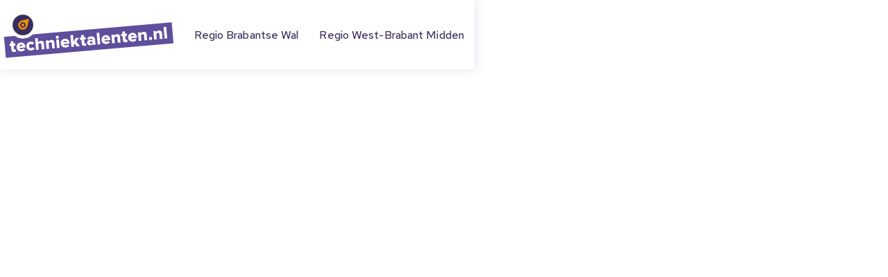

--- FILE ---
content_type: text/html
request_url: https://www.techniektalenten.nl/nieuws/1-maart-is-de-officiele-opening-van-het-technieklab
body_size: 4759
content:
<!DOCTYPE html><!-- Last Published: Mon Jan 12 2026 10:30:33 GMT+0000 (Coordinated Universal Time) --><html data-wf-domain="www.techniektalenten.nl" data-wf-page="64ede9e6de957779619ec854" data-wf-site="5e957915625f9c49d282857f" data-wf-collection="64ede9e6de957779619ec871" data-wf-item-slug="1-maart-is-de-officiele-opening-van-het-technieklab"><head><meta charset="utf-8"/><title>Techniektalenten</title><meta content="Met groot plezier kondigen wij vanuit het Sterk Technisch Onderwijs Brabantse Wal de Kick off van het Curio Techniek Lab op woensdag 1 maart 2023." name="description"/><meta content="Techniektalenten" property="og:title"/><meta content="Met groot plezier kondigen wij vanuit het Sterk Technisch Onderwijs Brabantse Wal de Kick off van het Curio Techniek Lab op woensdag 1 maart 2023." property="og:description"/><meta content="https://cdn.prod.website-files.com/5eba6490d69d46028ccae787/63dd283183c16b619dadd881_Curio_meiden.jpg" property="og:image"/><meta content="Techniektalenten" property="twitter:title"/><meta content="Met groot plezier kondigen wij vanuit het Sterk Technisch Onderwijs Brabantse Wal de Kick off van het Curio Techniek Lab op woensdag 1 maart 2023." property="twitter:description"/><meta content="https://cdn.prod.website-files.com/5eba6490d69d46028ccae787/63dd283183c16b619dadd881_Curio_meiden.jpg" property="twitter:image"/><meta property="og:type" content="website"/><meta content="summary_large_image" name="twitter:card"/><meta content="width=device-width, initial-scale=1" name="viewport"/><meta content="6unw8dXUZu37DSGKi2Dyujl9Wo1BNZ6zhpXzofu-8Ek" name="google-site-verification"/><link href="https://cdn.prod.website-files.com/5e957915625f9c49d282857f/css/techniektalenten-nl.shared.c99301d22.css" rel="stylesheet" type="text/css" integrity="sha384-yZMB0iD9zP1hv/OZmRhpgPhTtYOnCWKg2BkZk9NDzyAYyMOC/2r9waQG8qkwxeLp" crossorigin="anonymous"/><link href="https://fonts.googleapis.com" rel="preconnect"/><link href="https://fonts.gstatic.com" rel="preconnect" crossorigin="anonymous"/><script src="https://ajax.googleapis.com/ajax/libs/webfont/1.6.26/webfont.js" type="text/javascript"></script><script type="text/javascript">WebFont.load({  google: {    families: ["Red Hat Display:regular,italic,700,700italic","Red Hat Display:regular,900","Red Hat Display:regular,500","Red Hat Text:regular,500"]  }});</script><script type="text/javascript">!function(o,c){var n=c.documentElement,t=" w-mod-";n.className+=t+"js",("ontouchstart"in o||o.DocumentTouch&&c instanceof DocumentTouch)&&(n.className+=t+"touch")}(window,document);</script><link href="https://cdn.prod.website-files.com/5e957915625f9c49d282857f/5e957915625f9c659282858b_STO20201765%20Favicon.png" rel="shortcut icon" type="image/x-icon"/><link href="https://cdn.prod.website-files.com/5e957915625f9c49d282857f/5e957915625f9c17d882858d_STO20201765%20Webclip.png" rel="apple-touch-icon"/><script async="" src="https://www.googletagmanager.com/gtag/js?id=UA-160175734-1"></script><script type="text/javascript">window.dataLayer = window.dataLayer || [];function gtag(){dataLayer.push(arguments);}gtag('js', new Date());gtag('config', 'UA-160175734-1', {'anonymize_ip': true});</script><script async="" src="https://www.googletagmanager.com/gtag/js?id=G-H97ZK8NNZ7"></script><script type="text/javascript">window.dataLayer = window.dataLayer || [];function gtag(){dataLayer.push(arguments);}gtag('set', 'developer_id.dZGVlNj', true);gtag('js', new Date());gtag('config', 'G-H97ZK8NNZ7');</script><!-- [Attributes by Finsweet] CMS Tabs -->
<script async src="https://cdn.jsdelivr.net/npm/@finsweet/attributes-cmstabs@1/cmstabs.js"></script>

<style type="text/css">
input, textarea {
-webkit-appearance: none;
border-radius: 0; } </style>

<!-- Navbar Dropdown selected -->
<script>
var Webflow = Webflow || [];
Webflow.push(function() {
  $('.w-dropdown').each(function() {
    var hasActiveLink = $(this).find('.w--current').length > 0;
    if (hasActiveLink)
    {
	$(this).find('.w-dropdown-toggle').addClass('dropdown-active');
    }
  });
});
</script></head><body><div data-collapse="medium" data-animation="default" data-duration="400" data-w-id="a20cdec5-9d84-5963-1b6a-b570743b36bb" data-easing="ease" data-easing2="ease" role="banner" class="navbar w-nav"><div class="wrapper menu-items w-clearfix"><a href="/" class="brand w-nav-brand"><img src="https://cdn.prod.website-files.com/5e957915625f9c49d282857f/5ec7bf90c0ca9b0cecbe9589_TT_logo.svg" alt="" class="logo"/></a><nav role="navigation" class="nav w-nav-menu"><div data-hover="false" data-delay="0" class="w-dropdown"><div class="item-wrapper w-dropdown-toggle"><div class="menu-item">Regio Brabantse Wal</div></div><nav class="dropdown-list w-dropdown-list"><a href="/brabantse-wal/info" class="dropdown-link w-dropdown-link">Over ons</a><a href="/brabantse-wal/contact" class="dropdown-link w-dropdown-link">Contact</a><a href="/brabantse-wal/sectoren" class="dropdown-link w-dropdown-link">Expertisecentra</a><a href="/brabantse-wal/agenda" class="dropdown-link w-dropdown-link">Agenda</a><a href="/brabantse-wal/nieuws" class="dropdown-link w-dropdown-link">Nieuws</a><a href="/brabantse-wal/aanmelden" class="dropdown-link w-dropdown-link">Aanmelden</a></nav></div><div data-hover="false" data-delay="0" class="w-dropdown"><div class="item-wrapper w-dropdown-toggle"><div class="menu-item">Regio West-Brabant Midden</div></div><nav class="dropdown-list w-dropdown-list"><a href="/west-brabant-midden/info" class="dropdown-link w-dropdown-link">Info</a><a href="/west-brabant-midden/over-techniekonderwijs" class="dropdown-link w-dropdown-link">Over techniekonderwijs</a><a href="/west-brabant-midden/planvorming-25-29" class="dropdown-link w-dropdown-link">Planvorming 25-29</a><a href="/west-brabant-midden/po-pakketten" class="dropdown-link w-dropdown-link">PO-pakket </a><a href="/west-brabant-midden/samenwerkingen" class="dropdown-link w-dropdown-link">Samenwerkingen</a><a href="/west-brabant-midden/po-pakketten" class="dropdown-link hide w-dropdown-link">PO Pakketten</a><a href="/west-brabant-midden/samenwerkingen" class="dropdown-link hide w-dropdown-link">Samenwerkingen</a><a href="/west-brabant-midden/sectoren" class="dropdown-link w-dropdown-link">Thema&#x27;s</a><a href="/west-brabant-midden/agenda" class="dropdown-link w-dropdown-link">Agenda</a><a href="/west-brabant-midden/nieuws" class="dropdown-link w-dropdown-link">Nieuws</a><a href="/west-brabant-midden/aanmelden" class="dropdown-link w-dropdown-link">Aanmelden nieuwsbrief</a><a href="/west-brabant-midden/contact" class="dropdown-link w-dropdown-link">Contact</a></nav></div></nav><div class="menu-button w-nav-button"></div></div></div><div style="opacity:0" class="no-overflow"><div class="header bericht"><div class="hero-angle"><img src="https://cdn.prod.website-files.com/5e957915625f9c49d282857f/5eba6a97237ec334c60ead54_hero_angle-shape_white.svg" alt="" class="hero-angle-img"/></div><div class="back-button-header"><div class="w-container"><a href="/brabantse-wal/nieuws" class="section_button back header w-inline-block"><div class="button1">terug naar overzicht</div></a><a href="/west-brabant-midden/nieuws" class="section_button back header w-inline-block w-condition-invisible"><div class="button1">terug naar overzicht</div></a></div></div></div><div class="post-title"><div class="w-container"><div class="w-row"><div class="column w-clearfix w-col w-col-8"><div class="blog-title"><div class="blog-page_title">1 maart is de officiële opening van het Technieklab!</div></div><div class="balkje"><div class="notification">1</div><div class="notification">min. lezen</div></div><div class="post-date">3/2/2023</div></div><div class="w-col w-col-4"></div></div></div></div><div class="post-intro"><div class="container w-container"><div class="post-intro-row w-row"><div data-w-id="94e7dbea-c86d-3b6b-a9cf-a158a69dc572" style="opacity:0" class="post-intro_col_txt w-col w-col-5"><div class="blog-intro_text orange"><div class="quote-txt">Met groot plezier kondigen wij vanuit het Sterk Technisch Onderwijs Brabantse Wal de Kick off van het Curio Techniek Lab op woensdag 1 maart 2023. In het Technieklab kunnen leerlingen vanuit het basisonderwijs en voortgezet onderwijs op een leuke manier kennis maken met techniek door het doen van allerlei workshops. </div></div><div class="quote1_angle"><img src="https://cdn.prod.website-files.com/5e957915625f9c49d282857f/5eb56aabd3681d22fd58cf81_over-quote1_angle.svg" alt="" class="angle"/></div></div><div data-w-id="94e7dbea-c86d-3b6b-a9cf-a158a69dc573" style="opacity:0" class="blog-intro_col_img w-col w-col-7"><div style="background-image:url(&quot;https://cdn.prod.website-files.com/5eba6490d69d46028ccae787/63dd283183c16b619dadd881_Curio_meiden.jpg&quot;)" class="blog-intro_image right"><img width="579" src="https://cdn.prod.website-files.com/5e957915625f9c49d282857f/5ebaae6de60fd719d580336b_square-image.svg" alt=""/><div class="news-item-regio-tag"><h1>Brabantse Wal</h1></div></div></div></div></div></div><div class="tekstblok1"><div class="w-container"><div class="w-row"><div class="column w-col w-col-9"><div class="heading1 purple-light w-dyn-bind-empty"></div><div class="standard w-richtext"><p>Techniek zit in alles. De lichtjes in je gympen, de allernieuwste iPhone, het apparaat dat je mikshake mixt, de elektrische auto van je ouders of recent ontwikkelde apps. Techniek is overal, wordt steeds belangrijker en iedereen krijgt er vroeg of laat mee te maken.</p><p>Dingen maken of ervoor zorgen dat dingen (beter) gemaakt kunnen worden: daar draait het bij veel techniekopleidingen om. Hierbij kun je je hoofd vaak net zo goed gebruiken als je handen. </p><p>‍</p><p>In het Technieklab in Bergen op Zoom maken leerlingen uit het basis-, en voortgezet onderwijs kennis met techniek. Hoe programmeer je een lichtslang? Hoe design en bedruk je je eigen mok en kun je zelf t-shirts bedrukken? Ja! Alle leerlingen kunnen dit en gaan ontzettend enthousiast, met de nieuwe aanwinst in de hand weer naar buiten. </p><p>‍</p><p>‍</p><p>‍</p><p>Ben je als school nieuwgierig geworden kijk dan op de site van <a href="https://technieklab.curio.nl/">Curio Techniek Lab</a>. Inschrijven voor zo&#x27;n middag kan nu al, voor een datum na 1 maart. </p><p>‍</p></div><div class="iframe-embed-code hide"></div></div><div class="w-col w-col-3"></div></div></div></div><div class="tekstblok2"><div class="w-container"><div class="w-row"><div class="w-col w-col-3"></div><div class="column w-col w-col-9"><div><div class="heading1 purple-light w-dyn-bind-empty"></div><div class="standard w-dyn-bind-empty w-richtext"></div><div class="embed-code w-dyn-bind-empty w-richtext"></div></div></div></div></div></div><div class="section-agenda-button back"><div class="w-container"><a href="/brabantse-wal/nieuws" class="section_button back w-inline-block"><div class="button1">terug naar overzicht</div></a><a href="/west-brabant-midden/nieuws" class="section_button back w-inline-block w-condition-invisible"><div class="button1">terug naar overzicht</div></a></div></div><div class="more-info grey-light"><div class="w-container"><div class="info_row1 w-row"><div class="col-nopadding w-col w-col-4"><div class="heading1 info">Meer informatie</div><div class="standard footer-text">Heb je vragen over het programma Sterk Techniekonderwijs? Of ben je op zoek naar specifieke informatie die je op de website niet kunt vinden? Neem dan per e-mail, telefonisch of via het formulier contact met ons op.</div></div><div class="col-nopadding w-col w-col-1"></div><div class="col-nopadding w-col w-col-3"><div class="heading1 info"> </div><div class="standard footer-text"></div></div><div class="col-nopadding w-col w-col-1"></div><div class="col-nopadding w-col w-col-3"><div class="heading1 info">Contact WBM</div><div href="http://info@techniektalenten.nl" class="standard footer-text"><span class="heading2">Communicatie</span><span><br/>communicatie@techniektalenten.nl <br/>‍<br/>‍</span><span class="heading2">Eva Jeremiasse <br/>‍</span>Programmaleider <br/>West-Brabant Midden<br/>eva@techniektalenten.nl</div></div></div><div class="info_row2 w-row"><div class="col-nopadding contact-button w-col w-col-4"></div><div class="w-col w-col-1"></div><div class="w-col w-col-3"></div><div class="w-col w-col-1"></div><div class="col-nopadding social w-clearfix w-col w-col-3"><a href="https://www.linkedin.com/company/techniektalenten" target="_blank" class="social_buttons w-inline-block"><img src="https://cdn.prod.website-files.com/5e957915625f9c49d282857f/5eb5128f6e4d29520483c89b_linkedin_lightpurple.svg" alt=""/></a><a href="https://www.facebook.com/techniektalenten" target="_blank" class="social_buttons w-inline-block"><img src="https://cdn.prod.website-files.com/5e957915625f9c49d282857f/5eb51728a973fc7b1c0f8089_facebook_lightpurple.svg" alt=""/></a><a href="https://www.instagram.com/techniektalenten" target="_blank" class="social_buttons w-inline-block"><img src="https://cdn.prod.website-files.com/5e957915625f9c49d282857f/5eb51731c4657e4ae6cb4be9_insta_lightpurple.svg" alt=""/></a></div></div></div></div><div class="footer"><div class="w-container"><div class="w-row"><div class="footer_col1 w-clearfix w-col w-col-8"><img src="https://cdn.prod.website-files.com/5e957915625f9c49d282857f/5eb51998d3681d6e7b5620cb_TT_logo_small.svg" alt="" class="tt_logo_small"/><div class="footer_text"><strong>Techniektalenten</strong> is Empowered by <a href="https://www.sterktechniekonderwijs.nl/" target="_blank" class="link txt-connect">Sterk Techniekonderwijs</a></div></div><div class="footer_col2 w-col w-col-4"><a href="/privacyverklaring" class="textlink-block w-inline-block"><div class="standard privacy-disc">Privacyverklaring</div></a><a href="/disclaimer" class="textlink-block w-inline-block"><div class="standard privacy-disc">Disclaimer</div></a></div></div></div></div><div class="created-by-bigbooom"><div class="w-container"><a rel="noopener" href="https://www.bigbooom.nl/" target="_blank" class="link-bigbooom w-inline-block"><img src="https://cdn.prod.website-files.com/5e957c6bc053e06feed6fc8f/5e957c6bc053e08252d6fcc1_Footer-Bigbooom-white.svg" alt="created by Bigbooom"/></a></div></div></div><script src="https://d3e54v103j8qbb.cloudfront.net/js/jquery-3.5.1.min.dc5e7f18c8.js?site=5e957915625f9c49d282857f" type="text/javascript" integrity="sha256-9/aliU8dGd2tb6OSsuzixeV4y/faTqgFtohetphbbj0=" crossorigin="anonymous"></script><script src="https://cdn.prod.website-files.com/5e957915625f9c49d282857f/js/techniektalenten-nl.schunk.36b8fb49256177c8.js" type="text/javascript" integrity="sha384-4abIlA5/v7XaW1HMXKBgnUuhnjBYJ/Z9C1OSg4OhmVw9O3QeHJ/qJqFBERCDPv7G" crossorigin="anonymous"></script><script src="https://cdn.prod.website-files.com/5e957915625f9c49d282857f/js/techniektalenten-nl.schunk.90093f327197fae6.js" type="text/javascript" integrity="sha384-YcympflpexUfKjYKZOdx2qPCNBLYJs4Hq2NheuBJEuzSVk+qKl+TUl1Ieky8EuU7" crossorigin="anonymous"></script><script src="https://cdn.prod.website-files.com/5e957915625f9c49d282857f/js/techniektalenten-nl.cbea572c.f5a5439cd1dd3020.js" type="text/javascript" integrity="sha384-m/sGPDroYe7Yip8liTA8ljs0G6ZvcSlf+kc7yR2FJ1EDEiJ+BpKivcGpLF3Ao2mo" crossorigin="anonymous"></script></body></html>

--- FILE ---
content_type: text/css
request_url: https://cdn.prod.website-files.com/5e957915625f9c49d282857f/css/techniektalenten-nl.shared.c99301d22.css
body_size: 20259
content:
html {
  -webkit-text-size-adjust: 100%;
  -ms-text-size-adjust: 100%;
  font-family: sans-serif;
}

body {
  margin: 0;
}

article, aside, details, figcaption, figure, footer, header, hgroup, main, menu, nav, section, summary {
  display: block;
}

audio, canvas, progress, video {
  vertical-align: baseline;
  display: inline-block;
}

audio:not([controls]) {
  height: 0;
  display: none;
}

[hidden], template {
  display: none;
}

a {
  background-color: #0000;
}

a:active, a:hover {
  outline: 0;
}

abbr[title] {
  border-bottom: 1px dotted;
}

b, strong {
  font-weight: bold;
}

dfn {
  font-style: italic;
}

h1 {
  margin: .67em 0;
  font-size: 2em;
}

mark {
  color: #000;
  background: #ff0;
}

small {
  font-size: 80%;
}

sub, sup {
  vertical-align: baseline;
  font-size: 75%;
  line-height: 0;
  position: relative;
}

sup {
  top: -.5em;
}

sub {
  bottom: -.25em;
}

img {
  border: 0;
}

svg:not(:root) {
  overflow: hidden;
}

hr {
  box-sizing: content-box;
  height: 0;
}

pre {
  overflow: auto;
}

code, kbd, pre, samp {
  font-family: monospace;
  font-size: 1em;
}

button, input, optgroup, select, textarea {
  color: inherit;
  font: inherit;
  margin: 0;
}

button {
  overflow: visible;
}

button, select {
  text-transform: none;
}

button, html input[type="button"], input[type="reset"] {
  -webkit-appearance: button;
  cursor: pointer;
}

button[disabled], html input[disabled] {
  cursor: default;
}

button::-moz-focus-inner, input::-moz-focus-inner {
  border: 0;
  padding: 0;
}

input {
  line-height: normal;
}

input[type="checkbox"], input[type="radio"] {
  box-sizing: border-box;
  padding: 0;
}

input[type="number"]::-webkit-inner-spin-button, input[type="number"]::-webkit-outer-spin-button {
  height: auto;
}

input[type="search"] {
  -webkit-appearance: none;
}

input[type="search"]::-webkit-search-cancel-button, input[type="search"]::-webkit-search-decoration {
  -webkit-appearance: none;
}

legend {
  border: 0;
  padding: 0;
}

textarea {
  overflow: auto;
}

optgroup {
  font-weight: bold;
}

table {
  border-collapse: collapse;
  border-spacing: 0;
}

td, th {
  padding: 0;
}

@font-face {
  font-family: webflow-icons;
  src: url("[data-uri]") format("truetype");
  font-weight: normal;
  font-style: normal;
}

[class^="w-icon-"], [class*=" w-icon-"] {
  speak: none;
  font-variant: normal;
  text-transform: none;
  -webkit-font-smoothing: antialiased;
  -moz-osx-font-smoothing: grayscale;
  font-style: normal;
  font-weight: normal;
  line-height: 1;
  font-family: webflow-icons !important;
}

.w-icon-slider-right:before {
  content: "";
}

.w-icon-slider-left:before {
  content: "";
}

.w-icon-nav-menu:before {
  content: "";
}

.w-icon-arrow-down:before, .w-icon-dropdown-toggle:before {
  content: "";
}

.w-icon-file-upload-remove:before {
  content: "";
}

.w-icon-file-upload-icon:before {
  content: "";
}

* {
  box-sizing: border-box;
}

html {
  height: 100%;
}

body {
  color: #333;
  background-color: #fff;
  min-height: 100%;
  margin: 0;
  font-family: Arial, sans-serif;
  font-size: 14px;
  line-height: 20px;
}

img {
  vertical-align: middle;
  max-width: 100%;
  display: inline-block;
}

html.w-mod-touch * {
  background-attachment: scroll !important;
}

.w-block {
  display: block;
}

.w-inline-block {
  max-width: 100%;
  display: inline-block;
}

.w-clearfix:before, .w-clearfix:after {
  content: " ";
  grid-area: 1 / 1 / 2 / 2;
  display: table;
}

.w-clearfix:after {
  clear: both;
}

.w-hidden {
  display: none;
}

.w-button {
  color: #fff;
  line-height: inherit;
  cursor: pointer;
  background-color: #3898ec;
  border: 0;
  border-radius: 0;
  padding: 9px 15px;
  text-decoration: none;
  display: inline-block;
}

input.w-button {
  -webkit-appearance: button;
}

html[data-w-dynpage] [data-w-cloak] {
  color: #0000 !important;
}

.w-code-block {
  margin: unset;
}

pre.w-code-block code {
  all: inherit;
}

.w-optimization {
  display: contents;
}

.w-webflow-badge, .w-webflow-badge > img {
  box-sizing: unset;
  width: unset;
  height: unset;
  max-height: unset;
  max-width: unset;
  min-height: unset;
  min-width: unset;
  margin: unset;
  padding: unset;
  float: unset;
  clear: unset;
  border: unset;
  border-radius: unset;
  background: unset;
  background-image: unset;
  background-position: unset;
  background-size: unset;
  background-repeat: unset;
  background-origin: unset;
  background-clip: unset;
  background-attachment: unset;
  background-color: unset;
  box-shadow: unset;
  transform: unset;
  direction: unset;
  font-family: unset;
  font-weight: unset;
  color: unset;
  font-size: unset;
  line-height: unset;
  font-style: unset;
  font-variant: unset;
  text-align: unset;
  letter-spacing: unset;
  -webkit-text-decoration: unset;
  text-decoration: unset;
  text-indent: unset;
  text-transform: unset;
  list-style-type: unset;
  text-shadow: unset;
  vertical-align: unset;
  cursor: unset;
  white-space: unset;
  word-break: unset;
  word-spacing: unset;
  word-wrap: unset;
  transition: unset;
}

.w-webflow-badge {
  white-space: nowrap;
  cursor: pointer;
  box-shadow: 0 0 0 1px #0000001a, 0 1px 3px #0000001a;
  visibility: visible !important;
  opacity: 1 !important;
  z-index: 2147483647 !important;
  color: #aaadb0 !important;
  overflow: unset !important;
  background-color: #fff !important;
  border-radius: 3px !important;
  width: auto !important;
  height: auto !important;
  margin: 0 !important;
  padding: 6px !important;
  font-size: 12px !important;
  line-height: 14px !important;
  text-decoration: none !important;
  display: inline-block !important;
  position: fixed !important;
  inset: auto 12px 12px auto !important;
  transform: none !important;
}

.w-webflow-badge > img {
  position: unset;
  visibility: unset !important;
  opacity: 1 !important;
  vertical-align: middle !important;
  display: inline-block !important;
}

h1, h2, h3, h4, h5, h6 {
  margin-bottom: 10px;
  font-weight: bold;
}

h1 {
  margin-top: 20px;
  font-size: 38px;
  line-height: 44px;
}

h2 {
  margin-top: 20px;
  font-size: 32px;
  line-height: 36px;
}

h3 {
  margin-top: 20px;
  font-size: 24px;
  line-height: 30px;
}

h4 {
  margin-top: 10px;
  font-size: 18px;
  line-height: 24px;
}

h5 {
  margin-top: 10px;
  font-size: 14px;
  line-height: 20px;
}

h6 {
  margin-top: 10px;
  font-size: 12px;
  line-height: 18px;
}

p {
  margin-top: 0;
  margin-bottom: 10px;
}

blockquote {
  border-left: 5px solid #e2e2e2;
  margin: 0 0 10px;
  padding: 10px 20px;
  font-size: 18px;
  line-height: 22px;
}

figure {
  margin: 0 0 10px;
}

figcaption {
  text-align: center;
  margin-top: 5px;
}

ul, ol {
  margin-top: 0;
  margin-bottom: 10px;
  padding-left: 40px;
}

.w-list-unstyled {
  padding-left: 0;
  list-style: none;
}

.w-embed:before, .w-embed:after {
  content: " ";
  grid-area: 1 / 1 / 2 / 2;
  display: table;
}

.w-embed:after {
  clear: both;
}

.w-video {
  width: 100%;
  padding: 0;
  position: relative;
}

.w-video iframe, .w-video object, .w-video embed {
  border: none;
  width: 100%;
  height: 100%;
  position: absolute;
  top: 0;
  left: 0;
}

fieldset {
  border: 0;
  margin: 0;
  padding: 0;
}

button, [type="button"], [type="reset"] {
  cursor: pointer;
  -webkit-appearance: button;
  border: 0;
}

.w-form {
  margin: 0 0 15px;
}

.w-form-done {
  text-align: center;
  background-color: #ddd;
  padding: 20px;
  display: none;
}

.w-form-fail {
  background-color: #ffdede;
  margin-top: 10px;
  padding: 10px;
  display: none;
}

label {
  margin-bottom: 5px;
  font-weight: bold;
  display: block;
}

.w-input, .w-select {
  color: #333;
  vertical-align: middle;
  background-color: #fff;
  border: 1px solid #ccc;
  width: 100%;
  height: 38px;
  margin-bottom: 10px;
  padding: 8px 12px;
  font-size: 14px;
  line-height: 1.42857;
  display: block;
}

.w-input::placeholder, .w-select::placeholder {
  color: #999;
}

.w-input:focus, .w-select:focus {
  border-color: #3898ec;
  outline: 0;
}

.w-input[disabled], .w-select[disabled], .w-input[readonly], .w-select[readonly], fieldset[disabled] .w-input, fieldset[disabled] .w-select {
  cursor: not-allowed;
}

.w-input[disabled]:not(.w-input-disabled), .w-select[disabled]:not(.w-input-disabled), .w-input[readonly], .w-select[readonly], fieldset[disabled]:not(.w-input-disabled) .w-input, fieldset[disabled]:not(.w-input-disabled) .w-select {
  background-color: #eee;
}

textarea.w-input, textarea.w-select {
  height: auto;
}

.w-select {
  background-color: #f3f3f3;
}

.w-select[multiple] {
  height: auto;
}

.w-form-label {
  cursor: pointer;
  margin-bottom: 0;
  font-weight: normal;
  display: inline-block;
}

.w-radio {
  margin-bottom: 5px;
  padding-left: 20px;
  display: block;
}

.w-radio:before, .w-radio:after {
  content: " ";
  grid-area: 1 / 1 / 2 / 2;
  display: table;
}

.w-radio:after {
  clear: both;
}

.w-radio-input {
  float: left;
  margin: 3px 0 0 -20px;
  line-height: normal;
}

.w-file-upload {
  margin-bottom: 10px;
  display: block;
}

.w-file-upload-input {
  opacity: 0;
  z-index: -100;
  width: .1px;
  height: .1px;
  position: absolute;
  overflow: hidden;
}

.w-file-upload-default, .w-file-upload-uploading, .w-file-upload-success {
  color: #333;
  display: inline-block;
}

.w-file-upload-error {
  margin-top: 10px;
  display: block;
}

.w-file-upload-default.w-hidden, .w-file-upload-uploading.w-hidden, .w-file-upload-error.w-hidden, .w-file-upload-success.w-hidden {
  display: none;
}

.w-file-upload-uploading-btn {
  cursor: pointer;
  background-color: #fafafa;
  border: 1px solid #ccc;
  margin: 0;
  padding: 8px 12px;
  font-size: 14px;
  font-weight: normal;
  display: flex;
}

.w-file-upload-file {
  background-color: #fafafa;
  border: 1px solid #ccc;
  flex-grow: 1;
  justify-content: space-between;
  margin: 0;
  padding: 8px 9px 8px 11px;
  display: flex;
}

.w-file-upload-file-name {
  font-size: 14px;
  font-weight: normal;
  display: block;
}

.w-file-remove-link {
  cursor: pointer;
  width: auto;
  height: auto;
  margin-top: 3px;
  margin-left: 10px;
  padding: 3px;
  display: block;
}

.w-icon-file-upload-remove {
  margin: auto;
  font-size: 10px;
}

.w-file-upload-error-msg {
  color: #ea384c;
  padding: 2px 0;
  display: inline-block;
}

.w-file-upload-info {
  padding: 0 12px;
  line-height: 38px;
  display: inline-block;
}

.w-file-upload-label {
  cursor: pointer;
  background-color: #fafafa;
  border: 1px solid #ccc;
  margin: 0;
  padding: 8px 12px;
  font-size: 14px;
  font-weight: normal;
  display: inline-block;
}

.w-icon-file-upload-icon, .w-icon-file-upload-uploading {
  width: 20px;
  margin-right: 8px;
  display: inline-block;
}

.w-icon-file-upload-uploading {
  height: 20px;
}

.w-container {
  max-width: 940px;
  margin-left: auto;
  margin-right: auto;
}

.w-container:before, .w-container:after {
  content: " ";
  grid-area: 1 / 1 / 2 / 2;
  display: table;
}

.w-container:after {
  clear: both;
}

.w-container .w-row {
  margin-left: -10px;
  margin-right: -10px;
}

.w-row:before, .w-row:after {
  content: " ";
  grid-area: 1 / 1 / 2 / 2;
  display: table;
}

.w-row:after {
  clear: both;
}

.w-row .w-row {
  margin-left: 0;
  margin-right: 0;
}

.w-col {
  float: left;
  width: 100%;
  min-height: 1px;
  padding-left: 10px;
  padding-right: 10px;
  position: relative;
}

.w-col .w-col {
  padding-left: 0;
  padding-right: 0;
}

.w-col-1 {
  width: 8.33333%;
}

.w-col-2 {
  width: 16.6667%;
}

.w-col-3 {
  width: 25%;
}

.w-col-4 {
  width: 33.3333%;
}

.w-col-5 {
  width: 41.6667%;
}

.w-col-6 {
  width: 50%;
}

.w-col-7 {
  width: 58.3333%;
}

.w-col-8 {
  width: 66.6667%;
}

.w-col-9 {
  width: 75%;
}

.w-col-10 {
  width: 83.3333%;
}

.w-col-11 {
  width: 91.6667%;
}

.w-col-12 {
  width: 100%;
}

.w-hidden-main {
  display: none !important;
}

@media screen and (max-width: 991px) {
  .w-container {
    max-width: 728px;
  }

  .w-hidden-main {
    display: inherit !important;
  }

  .w-hidden-medium {
    display: none !important;
  }

  .w-col-medium-1 {
    width: 8.33333%;
  }

  .w-col-medium-2 {
    width: 16.6667%;
  }

  .w-col-medium-3 {
    width: 25%;
  }

  .w-col-medium-4 {
    width: 33.3333%;
  }

  .w-col-medium-5 {
    width: 41.6667%;
  }

  .w-col-medium-6 {
    width: 50%;
  }

  .w-col-medium-7 {
    width: 58.3333%;
  }

  .w-col-medium-8 {
    width: 66.6667%;
  }

  .w-col-medium-9 {
    width: 75%;
  }

  .w-col-medium-10 {
    width: 83.3333%;
  }

  .w-col-medium-11 {
    width: 91.6667%;
  }

  .w-col-medium-12 {
    width: 100%;
  }

  .w-col-stack {
    width: 100%;
    left: auto;
    right: auto;
  }
}

@media screen and (max-width: 767px) {
  .w-hidden-main, .w-hidden-medium {
    display: inherit !important;
  }

  .w-hidden-small {
    display: none !important;
  }

  .w-row, .w-container .w-row {
    margin-left: 0;
    margin-right: 0;
  }

  .w-col {
    width: 100%;
    left: auto;
    right: auto;
  }

  .w-col-small-1 {
    width: 8.33333%;
  }

  .w-col-small-2 {
    width: 16.6667%;
  }

  .w-col-small-3 {
    width: 25%;
  }

  .w-col-small-4 {
    width: 33.3333%;
  }

  .w-col-small-5 {
    width: 41.6667%;
  }

  .w-col-small-6 {
    width: 50%;
  }

  .w-col-small-7 {
    width: 58.3333%;
  }

  .w-col-small-8 {
    width: 66.6667%;
  }

  .w-col-small-9 {
    width: 75%;
  }

  .w-col-small-10 {
    width: 83.3333%;
  }

  .w-col-small-11 {
    width: 91.6667%;
  }

  .w-col-small-12 {
    width: 100%;
  }
}

@media screen and (max-width: 479px) {
  .w-container {
    max-width: none;
  }

  .w-hidden-main, .w-hidden-medium, .w-hidden-small {
    display: inherit !important;
  }

  .w-hidden-tiny {
    display: none !important;
  }

  .w-col {
    width: 100%;
  }

  .w-col-tiny-1 {
    width: 8.33333%;
  }

  .w-col-tiny-2 {
    width: 16.6667%;
  }

  .w-col-tiny-3 {
    width: 25%;
  }

  .w-col-tiny-4 {
    width: 33.3333%;
  }

  .w-col-tiny-5 {
    width: 41.6667%;
  }

  .w-col-tiny-6 {
    width: 50%;
  }

  .w-col-tiny-7 {
    width: 58.3333%;
  }

  .w-col-tiny-8 {
    width: 66.6667%;
  }

  .w-col-tiny-9 {
    width: 75%;
  }

  .w-col-tiny-10 {
    width: 83.3333%;
  }

  .w-col-tiny-11 {
    width: 91.6667%;
  }

  .w-col-tiny-12 {
    width: 100%;
  }
}

.w-widget {
  position: relative;
}

.w-widget-map {
  width: 100%;
  height: 400px;
}

.w-widget-map label {
  width: auto;
  display: inline;
}

.w-widget-map img {
  max-width: inherit;
}

.w-widget-map .gm-style-iw {
  text-align: center;
}

.w-widget-map .gm-style-iw > button {
  display: none !important;
}

.w-widget-twitter {
  overflow: hidden;
}

.w-widget-twitter-count-shim {
  vertical-align: top;
  text-align: center;
  background: #fff;
  border: 1px solid #758696;
  border-radius: 3px;
  width: 28px;
  height: 20px;
  display: inline-block;
  position: relative;
}

.w-widget-twitter-count-shim * {
  pointer-events: none;
  -webkit-user-select: none;
  user-select: none;
}

.w-widget-twitter-count-shim .w-widget-twitter-count-inner {
  text-align: center;
  color: #999;
  font-family: serif;
  font-size: 15px;
  line-height: 12px;
  position: relative;
}

.w-widget-twitter-count-shim .w-widget-twitter-count-clear {
  display: block;
  position: relative;
}

.w-widget-twitter-count-shim.w--large {
  width: 36px;
  height: 28px;
}

.w-widget-twitter-count-shim.w--large .w-widget-twitter-count-inner {
  font-size: 18px;
  line-height: 18px;
}

.w-widget-twitter-count-shim:not(.w--vertical) {
  margin-left: 5px;
  margin-right: 8px;
}

.w-widget-twitter-count-shim:not(.w--vertical).w--large {
  margin-left: 6px;
}

.w-widget-twitter-count-shim:not(.w--vertical):before, .w-widget-twitter-count-shim:not(.w--vertical):after {
  content: " ";
  pointer-events: none;
  border: solid #0000;
  width: 0;
  height: 0;
  position: absolute;
  top: 50%;
  left: 0;
}

.w-widget-twitter-count-shim:not(.w--vertical):before {
  border-width: 4px;
  border-color: #75869600 #5d6c7b #75869600 #75869600;
  margin-top: -4px;
  margin-left: -9px;
}

.w-widget-twitter-count-shim:not(.w--vertical).w--large:before {
  border-width: 5px;
  margin-top: -5px;
  margin-left: -10px;
}

.w-widget-twitter-count-shim:not(.w--vertical):after {
  border-width: 4px;
  border-color: #fff0 #fff #fff0 #fff0;
  margin-top: -4px;
  margin-left: -8px;
}

.w-widget-twitter-count-shim:not(.w--vertical).w--large:after {
  border-width: 5px;
  margin-top: -5px;
  margin-left: -9px;
}

.w-widget-twitter-count-shim.w--vertical {
  width: 61px;
  height: 33px;
  margin-bottom: 8px;
}

.w-widget-twitter-count-shim.w--vertical:before, .w-widget-twitter-count-shim.w--vertical:after {
  content: " ";
  pointer-events: none;
  border: solid #0000;
  width: 0;
  height: 0;
  position: absolute;
  top: 100%;
  left: 50%;
}

.w-widget-twitter-count-shim.w--vertical:before {
  border-width: 5px;
  border-color: #5d6c7b #75869600 #75869600;
  margin-left: -5px;
}

.w-widget-twitter-count-shim.w--vertical:after {
  border-width: 4px;
  border-color: #fff #fff0 #fff0;
  margin-left: -4px;
}

.w-widget-twitter-count-shim.w--vertical .w-widget-twitter-count-inner {
  font-size: 18px;
  line-height: 22px;
}

.w-widget-twitter-count-shim.w--vertical.w--large {
  width: 76px;
}

.w-background-video {
  color: #fff;
  height: 500px;
  position: relative;
  overflow: hidden;
}

.w-background-video > video {
  object-fit: cover;
  z-index: -100;
  background-position: 50%;
  background-size: cover;
  width: 100%;
  height: 100%;
  margin: auto;
  position: absolute;
  inset: -100%;
}

.w-background-video > video::-webkit-media-controls-start-playback-button {
  -webkit-appearance: none;
  display: none !important;
}

.w-background-video--control {
  background-color: #0000;
  padding: 0;
  position: absolute;
  bottom: 1em;
  right: 1em;
}

.w-background-video--control > [hidden] {
  display: none !important;
}

.w-slider {
  text-align: center;
  clear: both;
  -webkit-tap-highlight-color: #0000;
  tap-highlight-color: #0000;
  background: #ddd;
  height: 300px;
  position: relative;
}

.w-slider-mask {
  z-index: 1;
  white-space: nowrap;
  height: 100%;
  display: block;
  position: relative;
  left: 0;
  right: 0;
  overflow: hidden;
}

.w-slide {
  vertical-align: top;
  white-space: normal;
  text-align: left;
  width: 100%;
  height: 100%;
  display: inline-block;
  position: relative;
}

.w-slider-nav {
  z-index: 2;
  text-align: center;
  -webkit-tap-highlight-color: #0000;
  tap-highlight-color: #0000;
  height: 40px;
  margin: auto;
  padding-top: 10px;
  position: absolute;
  inset: auto 0 0;
}

.w-slider-nav.w-round > div {
  border-radius: 100%;
}

.w-slider-nav.w-num > div {
  font-size: inherit;
  line-height: inherit;
  width: auto;
  height: auto;
  padding: .2em .5em;
}

.w-slider-nav.w-shadow > div {
  box-shadow: 0 0 3px #3336;
}

.w-slider-nav-invert {
  color: #fff;
}

.w-slider-nav-invert > div {
  background-color: #2226;
}

.w-slider-nav-invert > div.w-active {
  background-color: #222;
}

.w-slider-dot {
  cursor: pointer;
  background-color: #fff6;
  width: 1em;
  height: 1em;
  margin: 0 3px .5em;
  transition: background-color .1s, color .1s;
  display: inline-block;
  position: relative;
}

.w-slider-dot.w-active {
  background-color: #fff;
}

.w-slider-dot:focus {
  outline: none;
  box-shadow: 0 0 0 2px #fff;
}

.w-slider-dot:focus.w-active {
  box-shadow: none;
}

.w-slider-arrow-left, .w-slider-arrow-right {
  cursor: pointer;
  color: #fff;
  -webkit-tap-highlight-color: #0000;
  tap-highlight-color: #0000;
  -webkit-user-select: none;
  user-select: none;
  width: 80px;
  margin: auto;
  font-size: 40px;
  position: absolute;
  inset: 0;
  overflow: hidden;
}

.w-slider-arrow-left [class^="w-icon-"], .w-slider-arrow-right [class^="w-icon-"], .w-slider-arrow-left [class*=" w-icon-"], .w-slider-arrow-right [class*=" w-icon-"] {
  position: absolute;
}

.w-slider-arrow-left:focus, .w-slider-arrow-right:focus {
  outline: 0;
}

.w-slider-arrow-left {
  z-index: 3;
  right: auto;
}

.w-slider-arrow-right {
  z-index: 4;
  left: auto;
}

.w-icon-slider-left, .w-icon-slider-right {
  width: 1em;
  height: 1em;
  margin: auto;
  inset: 0;
}

.w-slider-aria-label {
  clip: rect(0 0 0 0);
  border: 0;
  width: 1px;
  height: 1px;
  margin: -1px;
  padding: 0;
  position: absolute;
  overflow: hidden;
}

.w-slider-force-show {
  display: block !important;
}

.w-dropdown {
  text-align: left;
  z-index: 900;
  margin-left: auto;
  margin-right: auto;
  display: inline-block;
  position: relative;
}

.w-dropdown-btn, .w-dropdown-toggle, .w-dropdown-link {
  vertical-align: top;
  color: #222;
  text-align: left;
  white-space: nowrap;
  margin-left: auto;
  margin-right: auto;
  padding: 20px;
  text-decoration: none;
  position: relative;
}

.w-dropdown-toggle {
  -webkit-user-select: none;
  user-select: none;
  cursor: pointer;
  padding-right: 40px;
  display: inline-block;
}

.w-dropdown-toggle:focus {
  outline: 0;
}

.w-icon-dropdown-toggle {
  width: 1em;
  height: 1em;
  margin: auto 20px auto auto;
  position: absolute;
  top: 0;
  bottom: 0;
  right: 0;
}

.w-dropdown-list {
  background: #ddd;
  min-width: 100%;
  display: none;
  position: absolute;
}

.w-dropdown-list.w--open {
  display: block;
}

.w-dropdown-link {
  color: #222;
  padding: 10px 20px;
  display: block;
}

.w-dropdown-link.w--current {
  color: #0082f3;
}

.w-dropdown-link:focus {
  outline: 0;
}

@media screen and (max-width: 767px) {
  .w-nav-brand {
    padding-left: 10px;
  }
}

.w-lightbox-backdrop {
  cursor: auto;
  letter-spacing: normal;
  text-indent: 0;
  text-shadow: none;
  text-transform: none;
  visibility: visible;
  white-space: normal;
  word-break: normal;
  word-spacing: normal;
  word-wrap: normal;
  color: #fff;
  text-align: center;
  z-index: 2000;
  opacity: 0;
  -webkit-user-select: none;
  -moz-user-select: none;
  -webkit-tap-highlight-color: transparent;
  background: #000000e6;
  outline: 0;
  font-family: Helvetica Neue, Helvetica, Ubuntu, Segoe UI, Verdana, sans-serif;
  font-size: 17px;
  font-style: normal;
  font-weight: 300;
  line-height: 1.2;
  list-style: disc;
  position: fixed;
  inset: 0;
  -webkit-transform: translate(0);
}

.w-lightbox-backdrop, .w-lightbox-container {
  -webkit-overflow-scrolling: touch;
  height: 100%;
  overflow: auto;
}

.w-lightbox-content {
  height: 100vh;
  position: relative;
  overflow: hidden;
}

.w-lightbox-view {
  opacity: 0;
  width: 100vw;
  height: 100vh;
  position: absolute;
}

.w-lightbox-view:before {
  content: "";
  height: 100vh;
}

.w-lightbox-group, .w-lightbox-group .w-lightbox-view, .w-lightbox-group .w-lightbox-view:before {
  height: 86vh;
}

.w-lightbox-frame, .w-lightbox-view:before {
  vertical-align: middle;
  display: inline-block;
}

.w-lightbox-figure {
  margin: 0;
  position: relative;
}

.w-lightbox-group .w-lightbox-figure {
  cursor: pointer;
}

.w-lightbox-img {
  width: auto;
  max-width: none;
  height: auto;
}

.w-lightbox-image {
  float: none;
  max-width: 100vw;
  max-height: 100vh;
  display: block;
}

.w-lightbox-group .w-lightbox-image {
  max-height: 86vh;
}

.w-lightbox-caption {
  text-align: left;
  text-overflow: ellipsis;
  white-space: nowrap;
  background: #0006;
  padding: .5em 1em;
  position: absolute;
  bottom: 0;
  left: 0;
  right: 0;
  overflow: hidden;
}

.w-lightbox-embed {
  width: 100%;
  height: 100%;
  position: absolute;
  inset: 0;
}

.w-lightbox-control {
  cursor: pointer;
  background-position: center;
  background-repeat: no-repeat;
  background-size: 24px;
  width: 4em;
  transition: all .3s;
  position: absolute;
  top: 0;
}

.w-lightbox-left {
  background-image: url("[data-uri]");
  display: none;
  bottom: 0;
  left: 0;
}

.w-lightbox-right {
  background-image: url("[data-uri]");
  display: none;
  bottom: 0;
  right: 0;
}

.w-lightbox-close {
  background-image: url("[data-uri]");
  background-size: 18px;
  height: 2.6em;
  right: 0;
}

.w-lightbox-strip {
  white-space: nowrap;
  padding: 0 1vh;
  line-height: 0;
  position: absolute;
  bottom: 0;
  left: 0;
  right: 0;
  overflow: auto hidden;
}

.w-lightbox-item {
  box-sizing: content-box;
  cursor: pointer;
  width: 10vh;
  padding: 2vh 1vh;
  display: inline-block;
  -webkit-transform: translate3d(0, 0, 0);
}

.w-lightbox-active {
  opacity: .3;
}

.w-lightbox-thumbnail {
  background: #222;
  height: 10vh;
  position: relative;
  overflow: hidden;
}

.w-lightbox-thumbnail-image {
  position: absolute;
  top: 0;
  left: 0;
}

.w-lightbox-thumbnail .w-lightbox-tall {
  width: 100%;
  top: 50%;
  transform: translate(0, -50%);
}

.w-lightbox-thumbnail .w-lightbox-wide {
  height: 100%;
  left: 50%;
  transform: translate(-50%);
}

.w-lightbox-spinner {
  box-sizing: border-box;
  border: 5px solid #0006;
  border-radius: 50%;
  width: 40px;
  height: 40px;
  margin-top: -20px;
  margin-left: -20px;
  animation: .8s linear infinite spin;
  position: absolute;
  top: 50%;
  left: 50%;
}

.w-lightbox-spinner:after {
  content: "";
  border: 3px solid #0000;
  border-bottom-color: #fff;
  border-radius: 50%;
  position: absolute;
  inset: -4px;
}

.w-lightbox-hide {
  display: none;
}

.w-lightbox-noscroll {
  overflow: hidden;
}

@media (min-width: 768px) {
  .w-lightbox-content {
    height: 96vh;
    margin-top: 2vh;
  }

  .w-lightbox-view, .w-lightbox-view:before {
    height: 96vh;
  }

  .w-lightbox-group, .w-lightbox-group .w-lightbox-view, .w-lightbox-group .w-lightbox-view:before {
    height: 84vh;
  }

  .w-lightbox-image {
    max-width: 96vw;
    max-height: 96vh;
  }

  .w-lightbox-group .w-lightbox-image {
    max-width: 82.3vw;
    max-height: 84vh;
  }

  .w-lightbox-left, .w-lightbox-right {
    opacity: .5;
    display: block;
  }

  .w-lightbox-close {
    opacity: .8;
  }

  .w-lightbox-control:hover {
    opacity: 1;
  }
}

.w-lightbox-inactive, .w-lightbox-inactive:hover {
  opacity: 0;
}

.w-richtext:before, .w-richtext:after {
  content: " ";
  grid-area: 1 / 1 / 2 / 2;
  display: table;
}

.w-richtext:after {
  clear: both;
}

.w-richtext[contenteditable="true"]:before, .w-richtext[contenteditable="true"]:after {
  white-space: initial;
}

.w-richtext ol, .w-richtext ul {
  overflow: hidden;
}

.w-richtext .w-richtext-figure-selected.w-richtext-figure-type-video div:after, .w-richtext .w-richtext-figure-selected[data-rt-type="video"] div:after, .w-richtext .w-richtext-figure-selected.w-richtext-figure-type-image div, .w-richtext .w-richtext-figure-selected[data-rt-type="image"] div {
  outline: 2px solid #2895f7;
}

.w-richtext figure.w-richtext-figure-type-video > div:after, .w-richtext figure[data-rt-type="video"] > div:after {
  content: "";
  display: none;
  position: absolute;
  inset: 0;
}

.w-richtext figure {
  max-width: 60%;
  position: relative;
}

.w-richtext figure > div:before {
  cursor: default !important;
}

.w-richtext figure img {
  width: 100%;
}

.w-richtext figure figcaption.w-richtext-figcaption-placeholder {
  opacity: .6;
}

.w-richtext figure div {
  color: #0000;
  font-size: 0;
}

.w-richtext figure.w-richtext-figure-type-image, .w-richtext figure[data-rt-type="image"] {
  display: table;
}

.w-richtext figure.w-richtext-figure-type-image > div, .w-richtext figure[data-rt-type="image"] > div {
  display: inline-block;
}

.w-richtext figure.w-richtext-figure-type-image > figcaption, .w-richtext figure[data-rt-type="image"] > figcaption {
  caption-side: bottom;
  display: table-caption;
}

.w-richtext figure.w-richtext-figure-type-video, .w-richtext figure[data-rt-type="video"] {
  width: 60%;
  height: 0;
}

.w-richtext figure.w-richtext-figure-type-video iframe, .w-richtext figure[data-rt-type="video"] iframe {
  width: 100%;
  height: 100%;
  position: absolute;
  top: 0;
  left: 0;
}

.w-richtext figure.w-richtext-figure-type-video > div, .w-richtext figure[data-rt-type="video"] > div {
  width: 100%;
}

.w-richtext figure.w-richtext-align-center {
  clear: both;
  margin-left: auto;
  margin-right: auto;
}

.w-richtext figure.w-richtext-align-center.w-richtext-figure-type-image > div, .w-richtext figure.w-richtext-align-center[data-rt-type="image"] > div {
  max-width: 100%;
}

.w-richtext figure.w-richtext-align-normal {
  clear: both;
}

.w-richtext figure.w-richtext-align-fullwidth {
  text-align: center;
  clear: both;
  width: 100%;
  max-width: 100%;
  margin-left: auto;
  margin-right: auto;
  display: block;
}

.w-richtext figure.w-richtext-align-fullwidth > div {
  padding-bottom: inherit;
  display: inline-block;
}

.w-richtext figure.w-richtext-align-fullwidth > figcaption {
  display: block;
}

.w-richtext figure.w-richtext-align-floatleft {
  float: left;
  clear: none;
  margin-right: 15px;
}

.w-richtext figure.w-richtext-align-floatright {
  float: right;
  clear: none;
  margin-left: 15px;
}

.w-nav {
  z-index: 1000;
  background: #ddd;
  position: relative;
}

.w-nav:before, .w-nav:after {
  content: " ";
  grid-area: 1 / 1 / 2 / 2;
  display: table;
}

.w-nav:after {
  clear: both;
}

.w-nav-brand {
  float: left;
  color: #333;
  text-decoration: none;
  position: relative;
}

.w-nav-link {
  vertical-align: top;
  color: #222;
  text-align: left;
  margin-left: auto;
  margin-right: auto;
  padding: 20px;
  text-decoration: none;
  display: inline-block;
  position: relative;
}

.w-nav-link.w--current {
  color: #0082f3;
}

.w-nav-menu {
  float: right;
  position: relative;
}

[data-nav-menu-open] {
  text-align: center;
  background: #c8c8c8;
  min-width: 200px;
  position: absolute;
  top: 100%;
  left: 0;
  right: 0;
  overflow: visible;
  display: block !important;
}

.w--nav-link-open {
  display: block;
  position: relative;
}

.w-nav-overlay {
  width: 100%;
  display: none;
  position: absolute;
  top: 100%;
  left: 0;
  right: 0;
  overflow: hidden;
}

.w-nav-overlay [data-nav-menu-open] {
  top: 0;
}

.w-nav[data-animation="over-left"] .w-nav-overlay {
  width: auto;
}

.w-nav[data-animation="over-left"] .w-nav-overlay, .w-nav[data-animation="over-left"] [data-nav-menu-open] {
  z-index: 1;
  top: 0;
  right: auto;
}

.w-nav[data-animation="over-right"] .w-nav-overlay {
  width: auto;
}

.w-nav[data-animation="over-right"] .w-nav-overlay, .w-nav[data-animation="over-right"] [data-nav-menu-open] {
  z-index: 1;
  top: 0;
  left: auto;
}

.w-nav-button {
  float: right;
  cursor: pointer;
  -webkit-tap-highlight-color: #0000;
  tap-highlight-color: #0000;
  -webkit-user-select: none;
  user-select: none;
  padding: 18px;
  font-size: 24px;
  display: none;
  position: relative;
}

.w-nav-button:focus {
  outline: 0;
}

.w-nav-button.w--open {
  color: #fff;
  background-color: #c8c8c8;
}

.w-nav[data-collapse="all"] .w-nav-menu {
  display: none;
}

.w-nav[data-collapse="all"] .w-nav-button, .w--nav-dropdown-open, .w--nav-dropdown-toggle-open {
  display: block;
}

.w--nav-dropdown-list-open {
  position: static;
}

@media screen and (max-width: 991px) {
  .w-nav[data-collapse="medium"] .w-nav-menu {
    display: none;
  }

  .w-nav[data-collapse="medium"] .w-nav-button {
    display: block;
  }
}

@media screen and (max-width: 767px) {
  .w-nav[data-collapse="small"] .w-nav-menu {
    display: none;
  }

  .w-nav[data-collapse="small"] .w-nav-button {
    display: block;
  }

  .w-nav-brand {
    padding-left: 10px;
  }
}

@media screen and (max-width: 479px) {
  .w-nav[data-collapse="tiny"] .w-nav-menu {
    display: none;
  }

  .w-nav[data-collapse="tiny"] .w-nav-button {
    display: block;
  }
}

.w-tabs {
  position: relative;
}

.w-tabs:before, .w-tabs:after {
  content: " ";
  grid-area: 1 / 1 / 2 / 2;
  display: table;
}

.w-tabs:after {
  clear: both;
}

.w-tab-menu {
  position: relative;
}

.w-tab-link {
  vertical-align: top;
  text-align: left;
  cursor: pointer;
  color: #222;
  background-color: #ddd;
  padding: 9px 30px;
  text-decoration: none;
  display: inline-block;
  position: relative;
}

.w-tab-link.w--current {
  background-color: #c8c8c8;
}

.w-tab-link:focus {
  outline: 0;
}

.w-tab-content {
  display: block;
  position: relative;
  overflow: hidden;
}

.w-tab-pane {
  display: none;
  position: relative;
}

.w--tab-active {
  display: block;
}

@media screen and (max-width: 479px) {
  .w-tab-link {
    display: block;
  }
}

.w-ix-emptyfix:after {
  content: "";
}

@keyframes spin {
  0% {
    transform: rotate(0);
  }

  100% {
    transform: rotate(360deg);
  }
}

.w-dyn-empty {
  background-color: #ddd;
  padding: 10px;
}

.w-dyn-hide, .w-dyn-bind-empty, .w-condition-invisible {
  display: none !important;
}

.wf-layout-layout {
  display: grid;
}

@font-face {
  font-family: Tt pn;
  src: url("https://cdn.prod.website-files.com/5e957915625f9c49d282857f/5e957915625f9cd383828588_TT-PN-Bold.woff2") format("woff2"), url("https://cdn.prod.website-files.com/5e957915625f9c49d282857f/5e957915625f9c6135828587_TT-PN-Bold.woff") format("woff");
  font-weight: 700;
  font-style: normal;
  font-display: auto;
}

@font-face {
  font-family: Tt pn;
  src: url("https://cdn.prod.website-files.com/5e957915625f9c49d282857f/5e957915625f9c768b82858a_TT-PN-Regular.woff2") format("woff2"), url("https://cdn.prod.website-files.com/5e957915625f9c49d282857f/5e957915625f9ce245828589_TT-PN-Regular.woff") format("woff");
  font-weight: 400;
  font-style: normal;
  font-display: auto;
}

:root {
  --white: white;
  --dark-orange: #f39200;
  --dark-slate-blue: #392f5e;
  --dark-slate-blue-2: #5e4f9c;
  --dark-grey: #a0a0a0;
  --lavender: #dfdceb;
  --white-smoke: #f2f2f2;
  --papaya-whip: #ffeed4;
}

.w-pagination-wrapper {
  flex-wrap: wrap;
  justify-content: center;
  display: flex;
}

.w-page-count {
  text-align: center;
  width: 100%;
  margin-top: 20px;
}

.w-pagination-previous, .w-pagination-next {
  color: #333;
  background-color: #fafafa;
  border: 1px solid #ccc;
  border-radius: 2px;
  margin-left: 10px;
  margin-right: 10px;
  padding: 9px 20px;
  font-size: 14px;
  display: block;
}

.w-layout-grid {
  grid-row-gap: 16px;
  grid-column-gap: 16px;
  grid-template-rows: auto auto;
  grid-template-columns: 1fr 1fr;
  grid-auto-columns: 1fr;
  display: grid;
}

h1 {
  letter-spacing: .5px;
  margin-top: 0;
  margin-bottom: 0;
  font-family: Red Hat Display, sans-serif;
  font-size: 23px;
  font-weight: 700;
  line-height: 30px;
}

h2 {
  letter-spacing: .6px;
  margin-top: 0;
  margin-bottom: 0;
  font-family: Red Hat Display, sans-serif;
  font-size: 16px;
  font-weight: 700;
  line-height: 25px;
}

h3 {
  margin-top: 20px;
  margin-bottom: 10px;
  font-size: 24px;
  font-weight: bold;
  line-height: 30px;
}

p {
  letter-spacing: .6px;
  margin-bottom: 0;
  font-family: Red Hat Display, sans-serif;
  font-size: 16px;
  font-weight: 400;
  line-height: 25px;
}

a {
  background-color: var(--white);
  color: var(--dark-orange);
  padding-left: 5px;
  padding-right: 5px;
  text-decoration: none;
  transition: all .3s;
}

a:hover {
  background-color: var(--dark-slate-blue);
  color: var(--white);
}

ul {
  margin-top: 0;
  margin-bottom: 10px;
  padding-left: 0;
}

ol {
  margin-top: 0;
  margin-bottom: 10px;
  padding-left: 0;
  list-style-type: decimal;
}

strong {
  font-weight: 700;
}

.landingspage {
  color: #fff;
  background-color: #5e4f9c;
  font-family: Tt pn, sans-serif;
  font-size: 20px;
  line-height: 2.8em;
}

.landing-container {
  justify-content: center;
  align-items: center;
  width: 100%;
  height: 100%;
  display: flex;
  position: absolute;
  inset: 0%;
}

.landing-content {
  text-align: center;
  width: 40em;
}

.landing-h1 {
  color: #0000;
  background-image: url("https://cdn.prod.website-files.com/5e957915625f9c49d282857f/5e957915625f9c4e83828585_hier-komt-techniektalenten.svg");
  background-position: 50%;
  background-repeat: no-repeat;
  background-size: cover;
  width: 100%;
  height: 13.5em;
  margin-top: 0;
  margin-bottom: 3.25em;
  font-size: 1em;
  line-height: 2.8em;
}

.landing-text {
  justify-content: center;
  align-items: center;
  width: 100%;
  display: flex;
}

.landing-text.mobile {
  display: none;
}

.logo-techniektalenten {
  flex: none;
  width: 2em;
  margin-right: .5em;
}

.landing-link {
  opacity: 1;
  color: #fff;
  background-color: #0000;
  text-decoration: none;
  transition: opacity .3s;
  display: inline-block;
}

.landing-link:hover {
  opacity: .6;
  background-color: #0000;
}

.landing-p {
  margin-bottom: 0;
}

.page_title {
  background-color: var(--dark-orange);
  color: var(--white);
  white-space: break-spaces;
  margin-left: 0;
  font-family: Red Hat Display, sans-serif;
  font-size: 60px;
  font-weight: 700;
  line-height: 76px;
  display: inline;
}

.page_title.aanmelden {
  background-color: var(--white);
  color: var(--dark-slate-blue);
}

.page_title.contact {
  background-color: var(--dark-slate-blue-2);
  color: var(--white);
}

.page_title.privacy {
  background-color: var(--dark-slate-blue);
}

.page_title.paars-wit {
  background-color: var(--dark-slate-blue-2);
}

.page_title.sector {
  background-color: var(--dark-slate-blue);
  padding-left: 15px;
  padding-right: 15px;
}

.page_intro {
  letter-spacing: 1px;
  font-family: Red Hat Display, sans-serif;
  font-size: 26px;
  font-weight: 400;
  line-height: 35px;
}

.heading1 {
  color: var(--dark-slate-blue-2);
  letter-spacing: .5px;
  font-family: Red Hat Display, sans-serif;
  font-size: 23px;
  font-weight: 700;
  line-height: 30px;
}

.heading1.info {
  color: var(--dark-orange);
  margin-bottom: 20px;
}

.heading1.orange-txt {
  color: var(--dark-orange);
}

.heading1.purple-light {
  color: var(--dark-slate-blue-2);
}

.heading1.agenda {
  float: left;
  margin-right: 10px;
  display: inline;
}

.heading1.doelgroep, .heading1.privacy {
  color: var(--dark-orange);
}

.heading1.wit-txt, .heading1.wit {
  color: var(--white);
}

.heading1.dark-purple-txt {
  color: var(--dark-slate-blue);
}

.standard {
  color: var(--dark-slate-blue-2);
  letter-spacing: .6px;
  font-family: Red Hat Display, sans-serif;
  font-size: 16px;
  font-weight: 400;
  line-height: 25px;
}

.standard.page-count {
  color: #392f5e80;
  margin-top: 0;
  padding: 16px 15px 17px;
  display: block;
  position: absolute;
  inset: 0%;
}

.standard.kanalen {
  margin-bottom: 15px;
}

.standard.succes {
  border-top: 1px solid var(--white);
  border-bottom: 1px solid var(--white);
  color: var(--white);
  background-color: #0000;
}

.standard li {
  background-image: url("https://cdn.prod.website-files.com/5e957915625f9c49d282857f/629e60d6fb5294b2696bdbdd_TT-bullet.svg");
  background-position: 0 7px;
  background-repeat: no-repeat;
  background-size: 10px;
  padding-left: 30px;
  list-style-type: none;
}

.standard.footer-text {
  font-size: 13px;
  line-height: 20px;
}

.standard.bedrijf-link-text {
  border-bottom: 1px solid var(--white);
  color: var(--white);
  font-size: 13px;
  line-height: 20px;
}

.standard.txt-wit {
  color: #fff;
}

.standard.txt-orange {
  color: #f39200;
}

.standard.bedrijf-link-text {
  color: #fff;
  border-bottom: 1px solid #fff;
  font-size: 13px;
  line-height: 20px;
}

.standard.wit {
  color: #fff;
}

.standard.succes {
  color: #fff;
  background-color: #0000;
  border-top: 1px solid #fff;
  border-bottom: 1px solid #fff;
}

.cta_title {
  letter-spacing: .5px;
  margin-bottom: 50px;
  font-family: Red Hat Display, sans-serif;
  font-size: 40px;
  font-weight: 700;
  line-height: 45px;
}

.button1 {
  letter-spacing: 2px;
  text-transform: uppercase;
  font-family: Red Hat Display, sans-serif;
  font-size: 16px;
  font-weight: 700;
  line-height: 25px;
  display: inline-block;
}

.button1.normal {
  font-weight: 400;
}

.section_title {
  color: var(--dark-grey);
  font-family: Red Hat Display, sans-serif;
  font-size: 45px;
  font-weight: 400;
  line-height: 45px;
}

.section_title.regis {
  color: var(--lavender);
  margin-bottom: 40px;
}

.section_title.contact {
  color: var(--white-smoke);
}

.section_title.paars {
  color: var(--dark-slate-blue-2);
}

.section_title.oranje {
  color: var(--dark-orange);
}

.heading2 {
  letter-spacing: .6px;
  font-family: Red Hat Display, sans-serif;
  font-size: 16px;
  font-weight: 700;
  line-height: 25px;
}

.heading2.item-date {
  color: var(--dark-orange);
  margin-top: 10px;
  margin-bottom: 20px;
}

.heading2.purple_light_txt {
  color: var(--dark-slate-blue-2);
}

.heading2.purple_light_txt.projectleider {
  padding-left: 25px;
}

.notification {
  letter-spacing: 1px;
  margin-right: 5px;
  font-family: Red Hat Display, sans-serif;
  font-size: 10px;
  font-weight: 700;
  line-height: 25px;
  display: inline;
}

.field_text {
  letter-spacing: 1px;
  font-family: Red Hat Display, sans-serif;
  font-size: 16px;
  font-weight: 400;
  line-height: 25px;
}

.field_text.field {
  border: 0 solid #000;
  margin-top: 10px;
  margin-bottom: 49px;
  padding: 30px;
}

.quote-txt {
  letter-spacing: 1px;
  font-family: Red Hat Display, sans-serif;
  font-size: 25px;
  font-weight: 400;
  line-height: 30px;
}

.pagination {
  font-family: Red Hat Display, sans-serif;
  font-size: 16px;
  font-weight: 400;
  line-height: 25px;
}

.blog-page_title {
  float: none;
  color: var(--dark-slate-blue);
  margin-bottom: 40px;
  font-family: Red Hat Display, sans-serif;
  font-size: 40px;
  font-weight: 700;
  line-height: 45px;
  display: inline;
}

.orange {
  background-color: var(--dark-orange);
}

.orange_light {
  background-color: var(--papaya-whip);
}

.purple_dark {
  background-color: var(--dark-slate-blue);
}

.purple {
  background-color: var(--dark-slate-blue-2);
}

.purple_light {
  background-color: var(--lavender);
}

.grey-light {
  background-color: var(--white-smoke);
}

.grid {
  grid-column-gap: 20px;
  grid-row-gap: 20px;
  grid-template-columns: 1fr 1fr 1fr 1fr 1fr 1fr 1fr 1fr 1fr 1fr;
  grid-template-areas: ".";
  grid-auto-flow: row;
  margin-left: -20px;
  margin-right: -20px;
  padding-left: 20px;
  padding-right: 20px;
}

.cta_text {
  margin-top: 190px;
  margin-left: -20px;
  padding: 80px 80px 80px 100px;
  position: relative;
}

.cta_text.orange {
  color: var(--white);
}

.cta_text.aanmelden {
  background-color: var(--white);
  color: var(--dark-slate-blue);
  margin-top: 80px;
  margin-left: 0;
  margin-right: -20px;
  padding-bottom: 20px;
  padding-left: 80px;
  padding-right: 100px;
}

.cta_text.dark-purple {
  background-color: var(--dark-slate-blue);
  color: var(--white);
}

.cta_col_img {
  z-index: 1000;
  position: relative;
  inset: 0% auto auto 0%;
}

.cta_col_txt {
  position: relative;
  inset: 0% 0% auto auto;
}

.cta_image {
  background-image: url("https://d3e54v103j8qbb.cloudfront.net/img/background-image.svg");
  background-position: 50%;
  background-repeat: no-repeat;
  background-size: cover;
  margin-right: -40px;
}

.cta_image.right {
  background-image: url("https://d3e54v103j8qbb.cloudfront.net/img/background-image.svg");
  background-position: 50%;
  background-repeat: no-repeat;
  background-size: cover;
  margin-left: -40px;
  margin-right: 0;
}

.cta_angle {
  margin-left: -20px;
  padding: 0;
  position: relative;
}

.cta_angle.orange {
  color: var(--white);
}

.cta_angle.aanmelden {
  margin-left: 0;
  margin-right: -20px;
}

.cta_button {
  background-color: var(--dark-slate-blue);
  color: var(--white);
  background-image: url("https://cdn.prod.website-files.com/5e957915625f9c49d282857f/5eb42b7c58fb9c79a7e9cdb1_arrow_right_white.svg");
  background-position: 100%;
  background-repeat: no-repeat;
  background-size: contain;
  background-attachment: scroll;
  border-radius: 8em;
  width: 100%;
  margin-top: 50px;
  padding-top: 17px;
  padding-bottom: 17px;
  padding-left: 30px;
  text-decoration: none;
  transition: all .4s;
}

.cta_button:hover {
  background-color: var(--white);
  color: var(--dark-slate-blue);
  background-image: url("https://cdn.prod.website-files.com/5e957915625f9c49d282857f/5eb42ba17853890c45479b3a_arrow_right_darkpurple.svg");
  border-radius: 0;
}

.cta_button.aanmelden {
  background-color: var(--white);
  color: var(--dark-orange);
  text-align: center;
  background-image: none;
  border-radius: 0;
  padding-left: 0;
}

.cta_button.aanmelden:hover {
  color: var(--dark-slate-blue-2);
  border-radius: 0;
}

.cta_button.popup {
  width: auto;
  padding-right: 60px;
  display: inline-block;
}

.cta_button.popup:hover {
  background-color: var(--lavender);
}

.cta_button.purple {
  background-color: var(--dark-slate-blue-2);
}

.cta_button.orange {
  background-color: var(--dark-orange);
}

.cta_button.orange:hover {
  color: var(--white);
}

.cta_button.no-width {
  width: auto;
  margin-top: 0;
  margin-right: 20px;
  padding-right: 60px;
}

.container.center {
  justify-content: center;
  display: flex;
}

.cta {
  padding-top: 50px;
  padding-bottom: 120px;
}

.cta.purple {
  padding-bottom: 140px;
}

.cta.purple-copy {
  background-color: var(--dark-orange);
  padding-bottom: 140px;
}

.news-item {
  padding-top: 25px;
  padding-bottom: 25px;
}

.item_col_img {
  position: relative;
  inset: 0% auto auto 0%;
}

.item_image {
  background-image: url("https://d3e54v103j8qbb.cloudfront.net/img/background-image.svg");
  background-position: 50%;
  background-repeat: no-repeat;
  background-size: cover;
  margin-right: -40px;
}

.item_image.right {
  margin-left: -40px;
  margin-right: -20px;
}

.item_col_txt-copy {
  z-index: 1000;
  position: relative;
  inset: 0% 0% auto auto;
}

.item_text {
  background-color: var(--white);
  color: var(--dark-slate-blue);
  margin-top: 80px;
  margin-left: -20px;
  margin-right: 0;
  padding: 40px 40px 35px;
  text-decoration: none;
  display: block;
  position: relative;
  box-shadow: 0 0 15px #392f5e26;
}

.item_text.orange {
  color: var(--white);
}

.item_text.aanmelden {
  background-color: var(--white);
  color: var(--dark-slate-blue);
  padding-bottom: 20px;
}

.item_text.agenda {
  background-color: var(--dark-slate-blue);
  color: var(--white);
}

.item-footer {
  align-items: center;
  margin-top: 15px;
  margin-bottom: 0;
  display: flex;
}

.item-footer.right {
  justify-content: flex-end;
  align-items: center;
}

.tijdbalkje {
  float: left;
  width: 50%;
  display: inline-block;
}

.read-more {
  float: right;
  text-align: right;
  background-image: url("https://cdn.prod.website-files.com/5e957915625f9c49d282857f/5eb42ba17853890c45479b3a_arrow_right_darkpurple.svg");
  background-position: 100%;
  background-repeat: no-repeat;
  background-size: contain;
  width: 50%;
  padding-top: 17px;
  padding-bottom: 17px;
  padding-right: 50px;
  display: block;
}

.read-more.agenda {
  background-image: url("https://cdn.prod.website-files.com/5e957915625f9c49d282857f/5eb42b7c58fb9c79a7e9cdb1_arrow_right_white.svg");
}

.balkje {
  float: left;
  background-color: var(--papaya-whip);
  color: var(--dark-orange);
  background-image: url("https://cdn.prod.website-files.com/5e957915625f9c49d282857f/5ec5162c93802b8478058e7e_read-time.svg");
  background-position: 9px;
  background-repeat: no-repeat;
  background-size: 20px;
  border-radius: 15px;
  height: 30px;
  padding-top: 3px;
  padding-left: 38px;
  padding-right: 10px;
  display: inline-block;
}

.balkje.tijdstip {
  background-color: var(--lavender);
  color: var(--dark-slate-blue);
  background-image: url("https://cdn.prod.website-files.com/5e957915625f9c49d282857f/5eb437502d5b8f28ee6b2acd_clock_darkpurple.svg");
}

.registration {
  padding-top: 160px;
  padding-bottom: 160px;
}

.reg_title-intro {
  color: var(--white);
  margin-bottom: 100px;
}

.form {
  color: var(--white);
}

.submit_button {
  float: right;
  background-color: var(--dark-orange);
  color: var(--white);
  text-align: left;
  letter-spacing: 2px;
  text-transform: uppercase;
  background-image: url("https://cdn.prod.website-files.com/5e957915625f9c49d282857f/5eb42b7c58fb9c79a7e9cdb1_arrow_right_white.svg");
  background-position: 100%;
  background-repeat: no-repeat;
  background-size: contain;
  background-attachment: scroll;
  border-radius: 8em;
  padding: 17px 60px 17px 30px;
  font-family: Red Hat Display, sans-serif;
  font-size: 16px;
  font-weight: 700;
  line-height: 25px;
  text-decoration: none;
  transition: all .4s;
}

.submit_button:hover {
  background-color: var(--white);
  color: var(--dark-orange);
  background-image: url("https://cdn.prod.website-files.com/5e957915625f9c49d282857f/5eb50a0260b6213b8bfcb96e_arrow_right_orange.svg");
  border-radius: 0;
}

.submit_button.aanmelden {
  background-color: var(--white);
  color: var(--dark-orange);
  text-align: center;
  background-image: none;
  border-radius: 0;
}

.submit_button.aanmelden:hover {
  background-color: var(--dark-orange);
  color: var(--white);
  border-radius: 0;
}

.submit_button.contact {
  background-color: var(--dark-slate-blue-2);
}

.submit_button.contact:hover {
  background-color: var(--white);
}

.more-info {
  color: var(--dark-slate-blue);
  padding-top: 90px;
  padding-bottom: 90px;
}

.more-info.grey-light {
  color: var(--dark-slate-blue);
}

.contact_button {
  border: 1px solid var(--dark-slate-blue);
  color: var(--dark-slate-blue);
  background-color: #0000;
  background-image: url("https://cdn.prod.website-files.com/5e957915625f9c49d282857f/5eb42ba17853890c45479b3a_arrow_right_darkpurple.svg");
  background-position: 100%;
  background-repeat: no-repeat;
  background-size: contain;
  background-attachment: scroll;
  border-radius: 8em;
  width: 100%;
  padding-top: 17px;
  padding-bottom: 17px;
  padding-left: 30px;
  text-decoration: none;
  transition: all .4s;
}

.contact_button:hover {
  color: var(--dark-slate-blue);
  background-color: #0000;
  background-image: url("https://cdn.prod.website-files.com/5e957915625f9c49d282857f/5eb42ba17853890c45479b3a_arrow_right_darkpurple.svg");
  border-radius: 0;
}

.contact_button.aanmelden {
  background-color: var(--white);
  color: var(--dark-orange);
  text-align: center;
  background-image: none;
  border-radius: 0;
}

.contact_button.aanmelden:hover {
  background-color: var(--dark-orange);
  color: var(--white);
  border-radius: 0;
}

.info_row2 {
  margin-top: 40px;
}

.social_buttons {
  float: left;
  background-color: #0000;
  width: 33%;
  padding-left: 0;
  padding-right: 20px;
  transition: all .4s;
}

.social_buttons:hover {
  opacity: .5;
  background-color: #0000;
}

.tt_logo_small {
  float: left;
  width: 40px;
}

.footer_text {
  color: var(--dark-slate-blue);
  letter-spacing: .5px;
  margin-left: 16px;
  font-family: Red Hat Display, sans-serif;
  font-size: 20px;
  font-weight: 400;
  line-height: 30px;
}

.footer_col1 {
  align-items: center;
  display: flex;
}

.textlink-block {
  color: var(--dark-grey);
  background-color: #0000;
  margin-left: 20px;
  padding-left: 0;
  padding-right: 0;
  text-decoration: none;
}

.textlink-block:hover {
  color: var(--dark-slate-blue);
  background-color: #0000;
}

.footer {
  padding-top: 30px;
  padding-bottom: 30px;
}

.footer_col2 {
  justify-content: flex-end;
  align-items: center;
  padding-top: 10px;
  display: flex;
}

.created-by-bigbooom {
  background-color: var(--dark-slate-blue);
  color: #fff;
  background-image: linear-gradient(#0003, #0003);
}

.container-2 {
  z-index: 2;
  position: relative;
}

.link-bigbooom {
  opacity: .4;
  background-color: #0000;
  width: 160px;
  height: auto;
  padding-top: 20px;
  padding-bottom: 20px;
  transition: opacity .25s;
}

.link-bigbooom:hover {
  opacity: 1;
  background-color: #0000;
}

.menu {
  z-index: 10000;
  background-color: var(--white);
  display: none;
  position: fixed;
  inset: 0% 0% auto;
}

.wrapper {
  height: 100px;
}

.wrapper.menu-items {
  flex-direction: row;
  place-content: space-around space-between;
  align-items: center;
  max-width: 940px;
  height: 100%;
  margin-left: auto;
  margin-right: auto;
  display: flex;
  position: relative;
}

.brand {
  float: left;
  background-color: #0000;
  flex: 1;
  justify-content: flex-start;
  align-items: center;
}

.brand:hover {
  background-color: #0000;
}

.navigatie {
  float: right;
  align-items: center;
  height: 100px;
  display: flex;
}

.nav_btn {
  color: var(--dark-slate-blue);
  padding: 15px;
  text-decoration: none;
  transition: all .4s;
}

.nav_btn:hover {
  background-color: var(--dark-orange);
  color: var(--white);
}

.header.home {
  background-color: var(--dark-slate-blue-2);
  height: 80vh;
  position: relative;
}

.header.bericht {
  background-color: var(--dark-slate-blue-2);
  height: 350px;
  position: relative;
}

.header.nieuws {
  background-color: var(--dark-slate-blue-2);
  height: 450px;
  position: relative;
}

.header.nieuws.orange {
  background-color: var(--dark-orange);
}

.header.nieuws.dark-purple {
  background-color: var(--dark-slate-blue);
}

.header.aanmelden {
  background-color: var(--dark-orange);
  height: 450px;
  margin-bottom: -40px;
  position: relative;
}

.header.contact, .header.privacy {
  background-color: var(--dark-orange);
  height: 450px;
  position: relative;
}

.header.agenda {
  background-color: var(--dark-slate-blue-2);
  height: 450px;
  margin-bottom: 0;
  position: relative;
}

.header.bericht-copy {
  background-color: var(--dark-orange);
  height: 350px;
  position: relative;
}

.hero-image {
  height: 100%;
  position: relative;
  inset: 0%;
  overflow: hidden;
}

.hero-img {
  object-fit: cover;
  object-position: 50% 0%;
  width: 100%;
  height: 100%;
  padding-top: 90px;
  position: absolute;
}

.hero-img.home {
  object-position: 50% 0%;
}

.hero-img.contact {
  object-position: 50% 50%;
  margin-top: 0;
}

.hero-img.over-techniek {
  object-fit: cover;
  object-position: 100% 0%;
}

.hero-title {
  margin-bottom: 100px;
  padding-top: 75px;
  position: absolute;
  inset: auto 0% 0%;
}

.hero-angle {
  position: absolute;
  inset: auto 0% -2px;
}

.title-angle {
  transform: rotate(-5deg);
}

.page-title-padding {
  padding-right: 0;
  display: block;
}

.div-block-2 {
  padding-bottom: 277px;
  position: absolute;
  inset: auto 0% 0%;
}

.title-icon {
  width: 120px;
  position: absolute;
  inset: 0% auto auto 0%;
}

.intro {
  color: var(--dark-slate-blue);
}

.intro.purple {
  color: var(--white);
}

.intro.over-techniek {
  margin-top: -50px;
  margin-bottom: 80px;
}

.intro.home {
  background-color: var(--dark-slate-blue-2);
  color: var(--white);
  margin-top: -50px;
  padding-bottom: 40px;
}

.intro.home.bg-oranje {
  background-color: var(--dark-orange);
}

.intro.privacy {
  background-color: var(--white-smoke);
  background-color: var(--white-smoke);
  margin-top: 0;
  padding-bottom: 80px;
}

.intro.bg-light-grey {
  background-color: var(--white-smoke);
}

.intro.bg-light-grey.bottom-padding {
  padding-bottom: 80px;
}

.intro.bedrijven {
  background-color: var(--white-smoke);
}

.text-image.purple {
  color: var(--white);
}

.text-image.purple.top-padding {
  padding-top: 100px;
}

.text-image.oranje {
  background-color: var(--dark-orange);
  color: var(--white);
}

.text-block {
  margin-bottom: 30px;
}

.text-block.kies-regio-info, .text-block.kies-regio-title {
  width: 41.6667%;
  margin-top: 30px;
}

.image-block {
  margin-bottom: -90px;
}

.columns-flex {
  justify-content: flex-start;
  align-items: flex-end;
  display: flex;
}

.columns-flex.center {
  align-items: center;
}

.quote {
  padding-top: 50px;
  padding-bottom: 50px;
  position: relative;
}

.quote_bg1 {
  background-color: var(--white-smoke);
  height: 50%;
  position: absolute;
  inset: 0% 0% auto;
}

.grey-dark {
  background-color: var(--dark-grey);
}

.quote_col_txt {
  z-index: 1000;
  position: relative;
  inset: 0% 0% auto auto;
}

.quote_text {
  margin-right: -20px;
  padding: 50px 50px 140px;
  display: block;
  position: relative;
  inset: 0%;
}

.quote_text.orange {
  color: var(--white);
}

.quote_text.aanmelden {
  background-color: var(--white);
  color: var(--dark-slate-blue);
  margin-left: 0;
  margin-right: -20px;
  padding-bottom: 20px;
  padding-left: 80px;
  padding-right: 100px;
}

.quote_text.paars {
  background-color: var(--dark-slate-blue-2);
  color: var(--white);
}

.quote1_angle {
  margin-right: -20px;
  padding: 0;
  position: relative;
  inset: auto 0% 0%;
}

.quote1_angle.orange {
  color: var(--white);
}

.quote1_angle.aanmelden {
  margin-left: 0;
  margin-right: -20px;
}

.quote_col_img {
  position: relative;
  inset: 0% auto auto 0%;
}

.quote-row {
  align-items: center;
  display: flex;
}

.quote_bg2 {
  background-color: var(--white-smoke);
  height: 50%;
  position: absolute;
  inset: auto 0% 0%;
}

.quote_image {
  background-image: url("https://d3e54v103j8qbb.cloudfront.net/img/background-image.svg");
  background-position: 50%;
  background-repeat: no-repeat;
  background-size: cover;
  margin-right: -40px;
}

.quote_image.right {
  margin-left: -40px;
  margin-right: 0;
}

.quote2_text {
  margin-left: -20px;
  padding: 50px 50px 100px;
  position: relative;
}

.quote2_text.orange {
  color: var(--white);
}

.quote2_text.aanmelden {
  background-color: var(--white);
  color: var(--dark-slate-blue);
  margin-left: 0;
  margin-right: -20px;
  padding-bottom: 20px;
  padding-left: 80px;
  padding-right: 100px;
}

.quote2_text.purple {
  color: var(--white);
}

.quote2_angle {
  margin-left: -20px;
  padding: 0;
  position: relative;
}

.quote2_angle.orange {
  color: var(--white);
}

.quote2_angle.aanmelden {
  margin-left: 0;
  margin-right: -20px;
}

.sticky-nav {
  z-index: 1;
  background-color: #f4f4f4;
  padding: 20px;
  position: sticky;
  top: 0;
}

.nav-grid {
  grid-column-gap: 20px;
  grid-row-gap: 20px;
  grid-template-rows: auto;
  grid-template-columns: 1fr max-content max-content max-content;
  grid-auto-columns: max-content;
  grid-auto-flow: column;
  justify-content: flex-start;
  align-items: center;
  width: 100%;
  margin: 0;
  padding: 0;
  display: grid;
}

.nav-logo-link {
  height: 60px;
  margin-left: 0;
  margin-right: 0;
  padding: 0;
  display: block;
}

.nav-logo {
  object-fit: contain;
  object-position: 0% 50%;
  width: auto;
  height: 100%;
}

.nav-link {
  color: #444;
  margin-left: 0;
  margin-right: 0;
  padding: 10px 0;
  text-decoration: none;
  display: block;
}

.nav-link:hover {
  text-decoration: underline;
}

.contact-form {
  padding-top: 100px;
  padding-bottom: 100px;
}

.contact-form-grid {
  grid-column-gap: 20px;
  grid-row-gap: 20px;
  grid-template-rows: auto;
  grid-template-columns: 1fr 1fr;
  grid-auto-columns: 1fr;
  margin-top: 40px;
  display: grid;
}

.paragraph {
  margin-bottom: 0;
}

.textlink {
  background-color: #0000;
  border-bottom-style: solid;
  border-bottom-width: 1px;
  padding-left: 0;
  padding-right: 0;
  text-decoration: none;
  transition: all .4s;
}

.textlink:hover {
  background-color: #0000;
}

.textlink.wit {
  color: var(--white);
}

.textlink.wit:hover {
  color: var(--dark-orange);
}

.textlink.wit.purple-hover:hover {
  color: var(--dark-slate-blue-2);
}

.textlink.paars {
  color: var(--dark-slate-blue);
  background-color: #0000;
}

.textlink.paars:hover {
  color: var(--dark-orange);
}

.mobile {
  justify-content: flex-end;
  align-items: center;
  height: 60px;
  display: none;
}

.mob-open {
  background-image: url("https://cdn.prod.website-files.com/5e957915625f9c49d282857f/5eb921a29757c90206cdbc10_hamburger-open.svg");
  background-position: 50%;
  background-repeat: no-repeat;
  background-size: contain;
  width: 50px;
  height: 50px;
  transition: all .4s;
}

.mob-open:hover {
  background-image: url("https://cdn.prod.website-files.com/5e957915625f9c49d282857f/5eb921a2952719106894e335_hamburger-open_hover.svg");
}

.mob-close {
  background-image: url("https://cdn.prod.website-files.com/5e957915625f9c49d282857f/5eb921a1b029bc69ce85abc8_hamburger-close.svg");
  background-position: 50%;
  background-repeat: no-repeat;
  background-size: contain;
  width: 50px;
  height: 50px;
  transition: all .4s;
}

.mob-close:hover {
  background-image: url("https://cdn.prod.website-files.com/5e957915625f9c49d282857f/5eb921a12ef61111edb825c7_hamburger-close_hover.svg");
}

.menu-item {
  letter-spacing: .1px;
  font-family: Red Hat Text, sans-serif;
  font-size: 16px;
  font-weight: 500;
  line-height: 25px;
}

.menu-item.w--current {
  background-color: var(--dark-orange);
  color: var(--white);
}

.brand-2 {
  flex: 1;
  align-self: center;
}

.nav {
  align-items: center;
  display: flex;
}

.navbar {
  z-index: 50000;
  background-color: var(--white);
  height: 100px;
  position: fixed;
  inset: 0% 0% auto;
  box-shadow: 0 0 15px #392f5e26;
}

.no-overflow {
  overflow: hidden;
}

.post-datum {
  float: left;
}

.post-date {
  float: left;
  color: var(--dark-orange);
  letter-spacing: .6px;
  margin-top: 2px;
  margin-left: 20px;
  font-family: Red Hat Display, sans-serif;
  font-size: 16px;
  font-weight: 700;
  line-height: 25px;
}

.post-date.item-date {
  color: var(--dark-orange);
  margin-top: 10px;
  margin-bottom: 20px;
}

.post-intro {
  padding-top: 50px;
  padding-bottom: 50px;
  position: relative;
}

.post-intro-row {
  align-items: center;
  margin-left: 0;
  margin-right: 0;
  padding-left: 40px;
  display: flex;
}

.post-intro_col_txt {
  z-index: 1000;
  padding-left: 0;
  padding-right: 0;
  position: relative;
  inset: 0% 0% auto auto;
}

.blog-intro_text {
  margin-right: -20px;
  padding: 50px 50px 140px;
  position: relative;
}

.blog-intro_text.orange {
  color: var(--white);
}

.blog-intro_text.aanmelden {
  background-color: var(--white);
  color: var(--dark-slate-blue);
  margin-left: 0;
  margin-right: -20px;
  padding-bottom: 20px;
  padding-left: 80px;
  padding-right: 100px;
}

.blog-intro_text.purple {
  background-color: var(--dark-slate-blue-2);
  color: var(--white);
}

.blog-intro_image {
  margin-right: -40px;
  position: relative;
}

.blog-intro_image.right {
  background-image: url("https://d3e54v103j8qbb.cloudfront.net/img/background-image.svg");
  background-position: 50%;
  background-repeat: no-repeat;
  background-size: cover;
  margin-left: -40px;
  margin-right: 0;
}

.blog-intro_col_img {
  position: relative;
  inset: 0% auto auto 0%;
}

.tekstblok1 {
  color: var(--dark-slate-blue);
}

.tekstblok2 {
  color: var(--dark-slate-blue);
  margin-top: 90px;
}

.agenda-item {
  background-color: var(--white);
  margin-bottom: 20px;
  padding: 20px;
  box-shadow: 1px 1px 3px #000;
}

.item-link {
  background-color: #0000;
  text-decoration: none;
  transition: all .4s;
}

.item-link:hover {
  background-color: #0000;
  transform: scale(1.1);
}

.square-image {
  display: block;
}

.square-image.hide {
  opacity: 0;
}

.image-full {
  background-color: var(--dark-slate-blue-2);
  height: 75vh;
  position: relative;
  overflow: hidden;
}

.full-img {
  object-fit: cover;
  object-position: 50% 50%;
  width: 100%;
  height: 100%;
  position: absolute;
  inset: 0%;
}

.section-agenda-title {
  background-color: var(--white-smoke);
  padding-top: 160px;
  padding-bottom: 105px;
}

.section_button {
  border: 1px solid var(--dark-slate-blue);
  color: var(--dark-slate-blue);
  background-color: #0000;
  background-image: url("https://cdn.prod.website-files.com/5e957915625f9c49d282857f/5eb42ba17853890c45479b3a_arrow_right_darkpurple.svg");
  background-position: 100%;
  background-repeat: no-repeat;
  background-size: contain;
  background-attachment: scroll;
  border-radius: 8em;
  margin-left: auto;
  margin-right: auto;
  padding: 17px 60px 17px 30px;
  text-decoration: none;
  transition: all .4s;
  display: inline-block;
}

.section_button:hover {
  color: var(--dark-slate-blue);
  background-color: #0000;
  background-image: url("https://cdn.prod.website-files.com/5e957915625f9c49d282857f/5eb42ba17853890c45479b3a_arrow_right_darkpurple.svg");
  border-radius: 0;
}

.section_button.aanmelden {
  background-color: var(--white);
  color: var(--dark-orange);
  text-align: center;
  background-image: none;
  border-radius: 0;
}

.section_button.aanmelden:hover {
  background-color: var(--dark-orange);
  color: var(--white);
  border-radius: 0;
}

.section_button.back {
  color: var(--dark-slate-blue-2);
  text-align: right;
  background-image: url("https://cdn.prod.website-files.com/5e957915625f9c49d282857f/5ebbc90829e7045c47f046aa_arrow_left_darkpurple.svg");
  background-position: 0%;
  padding-left: 60px;
  padding-right: 30px;
}

.section_button.back.header {
  float: right;
  border-color: var(--lavender);
  color: var(--lavender);
  background-image: url("https://cdn.prod.website-files.com/5e957915625f9c49d282857f/5ec3aa472938399ceb28f149_arrow_left_light-purple.svg");
}

.section_button._404 {
  margin-left: 0;
}

.section-agenda-button {
  background-color: var(--white-smoke);
  padding-top: 130px;
  padding-bottom: 170px;
}

.section-agenda-button.back {
  background-color: var(--white);
  padding-top: 90px;
  padding-bottom: 90px;
}

.info-col-marge {
  padding-left: 0;
}

.contactformulier {
  padding-top: 90px;
  padding-bottom: 160px;
}

.block-orange {
  background-color: var(--dark-orange);
  padding: 60px;
}

.contact-form_title {
  color: var(--white);
  margin-bottom: 60px;
}

.contact-info {
  color: var(--dark-slate-blue);
  padding-top: 90px;
  padding-bottom: 20px;
}

.contact-info.grey-light {
  color: var(--dark-slate-blue);
}

.pagination-2 {
  background-color: var(--white-smoke);
  padding-top: 30px;
  padding-bottom: 160px;
  display: block;
}

.pagination-2.top {
  padding-top: 0;
  padding-bottom: 20px;
}

.pagination-2.top.alt {
  padding-top: 20px;
  padding-bottom: 0;
}

.pagination_prev {
  opacity: .5;
  background-color: #0000;
  border-style: none;
  border-radius: 0;
  width: 60px;
  height: 60px;
  margin: 0;
  padding: 0;
  transition: all .4s;
  position: absolute;
  inset: 0% auto 0% 0%;
}

.pagination_prev:hover {
  opacity: 1;
  background-color: #0000;
}

.pagination_count {
  float: left;
  display: inline-block;
}

.pagination_next {
  opacity: .5;
  background-color: #0000;
  border-style: none;
  border-radius: 0;
  width: 60px;
  height: 60px;
  margin: 0;
  padding: 0;
  transition: all .4s;
  position: absolute;
  inset: 0% 0% 0% auto;
}

.pagination_next:hover {
  opacity: 1;
  background-color: #0000;
}

.pagination_buttons {
  flex-wrap: wrap;
  justify-content: space-between;
  align-items: center;
  position: relative;
}

.col_doelgroepen {
  color: var(--dark-slate-blue-2);
  margin-top: 60px;
  margin-bottom: 60px;
}

.doelgroep-icon {
  text-align: center;
  padding-left: 0;
  padding-right: 0;
}

.doelgroepen.weg {
  display: none;
}

.deelprojecten-activiteiten {
  background-color: var(--white-smoke);
  color: var(--dark-slate-blue);
  margin-top: 60px;
}

.activiteit {
  margin-bottom: 40px;
}

.bullet-activiteit {
  float: left;
  width: 20px;
  margin-top: 10px;
  margin-right: 10px;
}

.deelprojecten {
  margin-top: 120px;
}

.activiteiten {
  margin-top: 100px;
  margin-bottom: 100px;
}

.activiteit-img {
  background-image: url("https://d3e54v103j8qbb.cloudfront.net/img/background-image.svg");
  background-position: 50%;
  background-repeat: no-repeat;
  background-size: cover;
}

.link {
  color: var(--dark-slate-blue);
  background-color: #0000;
  text-decoration: none;
  transition: all .4s;
}

.link:hover {
  color: var(--dark-grey);
  background-color: #0000;
}

.link.txt-connect {
  white-space: nowrap;
}

.scrolldown {
  width: 60px;
  height: 60px;
  margin-bottom: -50px;
  margin-left: -30px;
  position: absolute;
  inset: auto 0% 0% 50%;
}

.utility-page-wrap {
  color: var(--dark-slate-blue);
  background-color: #5e4f9cb8;
  justify-content: center;
  align-items: center;
  width: 100vw;
  max-width: 100%;
  height: 100vh;
  max-height: 100%;
  display: flex;
}

.utility-page-content {
  text-align: center;
  flex-direction: column;
  width: 260px;
  display: flex;
}

.quote-square {
  position: absolute;
  inset: 0%;
}

.footer-bg {
  background-color: var(--white-smoke);
}

.angle {
  object-fit: fill;
  object-position: 50% 0%;
  width: 100%;
  display: block;
  position: absolute;
  inset: 0%;
}

.post-title {
  padding-top: 30px;
}

.overzicht {
  float: right;
  color: #392f5e80;
  text-transform: uppercase;
  padding: 17px 15px;
  display: inline-block;
}

.bericht-overzicht {
  border-bottom: 1px solid #392f5e80;
  padding-bottom: 10px;
}

.back-button-header {
  padding-top: 140px;
}

.image-block-mobile {
  margin-bottom: -90px;
  display: none;
}

.image-block-desktop {
  margin-bottom: -90px;
}

.error {
  background-color: var(--dark-slate-blue);
  color: var(--white);
  text-align: center;
  margin-top: 20px;
  padding: 20px;
}

.tekstblok {
  background-color: var(--white-smoke);
}

.col_tekst {
  color: var(--dark-slate-blue);
  margin-top: 60px;
  margin-bottom: 60px;
}

.logo {
  object-fit: contain;
  object-position: 0% 50%;
  height: 70px;
}

.img-square, .menu-line {
  display: none;
}

.item-wrapper {
  background-color: var(--white);
  color: var(--dark-slate-blue);
  padding: 15px;
  transition: all .4s;
  position: relative;
}

.item-wrapper:hover, .item-wrapper.w--current {
  background-color: var(--dark-slate-blue-2);
  color: var(--white);
}

.item-wrapper.w--open {
  background-color: var(--dark-slate-blue);
  color: var(--white);
}

.item-wrapper.dropdown-active {
  background-color: var(--dark-slate-blue-2);
  color: var(--white);
}

.blog-title {
  margin-bottom: 40px;
}

.full-img-parallax {
  background-image: url("https://d3e54v103j8qbb.cloudfront.net/img/background-image.svg");
  background-position: 50%;
  background-repeat: no-repeat;
  background-size: cover;
  background-attachment: fixed;
  display: block;
  position: absolute;
  inset: 0%;
}

.quote-afzender {
  letter-spacing: .6px;
  margin-top: 15px;
  font-family: Red Hat Display, sans-serif;
  font-size: 16px;
  font-weight: 400;
  line-height: 25px;
}

.quote-afzender.page-count {
  color: #392f5e80;
  margin-top: 0;
  padding: 16px 15px 17px;
  display: block;
  position: absolute;
  inset: 0%;
}

.quote-afzender.kanalen {
  margin-bottom: 15px;
}

.quote-afzender.succes {
  border-top: 1px solid var(--white);
  border-bottom: 1px solid var(--white);
  color: var(--white);
  background-color: #0000;
}

.link-3 {
  padding-left: 5px;
  padding-right: 5px;
  text-decoration: none;
}

.pages {
  color: var(--dark-grey);
  letter-spacing: .6px;
  border: 1px solid #392f5e80;
  border-radius: 30px;
  height: 60px;
  margin-top: 0;
  padding-top: 16px;
  font-family: Red Hat Display, sans-serif;
  font-size: 16px;
  font-weight: 400;
  line-height: 25px;
}

.pages.page-count {
  color: #392f5e80;
  margin-top: 0;
  padding: 16px 15px 17px;
  display: block;
  position: absolute;
  inset: 0%;
}

.pages.kanalen {
  margin-bottom: 15px;
}

.pages.succes {
  border-top: 1px solid var(--white);
  border-bottom: 1px solid var(--white);
  color: var(--white);
  background-color: #0000;
}

._404 {
  padding-top: 20px;
  padding-bottom: 20px;
}

.rich-text-blok ul {
  letter-spacing: .6px;
  margin-bottom: 0;
  padding-left: 20px;
  font-family: Red Hat Display, sans-serif;
  font-size: 16px;
  font-weight: 400;
  line-height: 25px;
}

.rich-text-blok ol {
  letter-spacing: .6px;
  margin-bottom: 0;
  padding-left: 15px;
  font-family: Red Hat Display, sans-serif;
  font-size: 16px;
  font-weight: 400;
  line-height: 25px;
}

.iframe-embed-code {
  width: 100%;
  height: 100%;
  overflow: auto;
}

.iframe-embed-code.hide {
  display: none;
}

.rich-text-wrapper {
  flex-direction: column;
  display: flex;
  position: relative;
}

.embed-code-popup {
  z-index: 10000;
  padding: 170px 25%;
  position: fixed;
  inset: 0%;
  overflow: hidden;
}

.close-popup {
  background-color: #392f5e80;
  position: absolute;
  inset: 0%;
}

.html-embed-code {
  background-color: #0000;
  width: 100%;
  height: 100%;
  position: relative;
  inset: 0%;
  overflow: scroll;
}

.embed-code {
  height: auto;
  margin-top: 30px;
  display: block;
}

.agenda {
  background-color: var(--dark-orange);
  padding-top: 90px;
  padding-bottom: 160px;
}

.agenda-wrapper {
  background-color: var(--dark-orange);
  padding: 0;
}

.grid-agenda {
  grid-column-gap: 0px;
  grid-row-gap: 0px;
  grid-template: "datum datum . . . . . . . ."
                 "titel titel titel titel titel titel titel titel titel titel"
                 "uitleg uitleg uitleg uitleg uitleg . voor-wie voor-wie voor-wie voor-wie"
                 / 1fr 1fr 1fr 1fr 1fr 1fr 1fr 1fr 1fr 1fr;
}

.item_agenda {
  background-color: var(--white);
  color: var(--dark-slate-blue);
  margin-bottom: 60px;
  padding: 60px 40px 35px;
  text-decoration: none;
  display: block;
  position: relative;
  box-shadow: 0 0 15px #392f5e26;
}

.item_agenda.orange {
  color: var(--white);
}

.item_agenda.aanmelden {
  background-color: var(--white);
  color: var(--dark-slate-blue);
  padding-bottom: 20px;
}

.item_agenda.agenda {
  background-color: var(--dark-slate-blue);
  color: var(--white);
}

.agenda-datum-txt {
  color: var(--dark-orange);
}

.agenda-titel {
  border-bottom: 1px solid var(--dark-slate-blue-2);
  margin-bottom: 20px;
  padding-bottom: 10px;
}

.agenda-datum {
  background-color: var(--dark-slate-blue-2);
  padding: 20px;
  position: absolute;
  inset: -20px auto auto -20px;
  transform: rotate(-5deg);
}

.angle-shape {
  width: 100%;
}

.sector-item {
  padding-top: 25px;
  padding-bottom: 25px;
}

.sector-card_title {
  letter-spacing: .5px;
  margin-bottom: 40px;
  font-family: Red Hat Display, sans-serif;
  font-size: 40px;
  font-weight: 700;
  line-height: 45px;
}

.sector-item_text {
  background-color: var(--dark-slate-blue);
  color: var(--white);
  flex-direction: column;
  justify-content: space-between;
  min-height: 385px;
  margin-top: 80px;
  margin-left: -20px;
  margin-right: 0;
  padding: 40px 40px 50px;
  text-decoration: none;
  display: flex;
  position: relative;
  box-shadow: 0 0 15px #392f5e26;
}

.sector-item_text.orange {
  color: var(--white);
}

.sector-item_text.aanmelden {
  background-color: var(--white);
  color: var(--dark-slate-blue);
  padding-bottom: 20px;
}

.sector-item_text.agenda {
  background-color: var(--dark-slate-blue);
  color: var(--white);
}

.downloads {
  color: var(--dark-slate-blue);
  margin-top: 90px;
}

.download-block {
  background-color: var(--dark-orange);
  padding: 20px;
}

.standard-wit {
  letter-spacing: .6px;
  font-family: Red Hat Display, sans-serif;
  font-size: 16px;
  font-weight: 400;
  line-height: 25px;
}

.standard-wit.page-count {
  color: #392f5e80;
  margin-top: 0;
  padding: 16px 15px 17px;
  display: block;
  position: absolute;
  inset: 0%;
}

.standard-wit.kanalen {
  margin-bottom: 15px;
}

.standard-wit.succes {
  border-top: 1px solid var(--white);
  border-bottom: 1px solid var(--white);
  color: var(--white);
  background-color: #0000;
}

.standard-wit a {
  border-bottom: 1px solid var(--white);
  color: var(--white);
  background-color: #0000;
  padding-left: 0;
  padding-right: 0;
}

.standard-wit a:hover {
  border-bottom-color: var(--dark-slate-blue);
  color: var(--dark-slate-blue);
  padding-left: 10px;
  padding-right: 0;
}

.standard-wit ul {
  color: var(--white);
}

.wrap {
  white-space: nowrap;
}

.news-item-regio-tag {
  background-color: var(--dark-slate-blue);
  color: var(--white);
  height: 40px;
  margin-top: -40px;
  padding-top: 5px;
  padding-left: 15px;
  padding-right: 15px;
  position: absolute;
  inset: 0% 0% auto auto;
}

.dropdown-toggle {
  color: var(--dark-slate-blue);
  padding: 0;
}

.dropdown-toggle:hover {
  color: var(--white);
}

.dropdown-list {
  background-color: var(--dark-slate-blue);
}

.dropdown-list.w--open {
  background-color: var(--dark-slate-blue-2);
  color: var(--white);
  padding: 15px 15px 15px 17px;
}

.dropdown-link {
  color: var(--white);
  letter-spacing: .6px;
  background-color: #0000;
  padding: 0 0 5px;
  font-family: Red Hat Display, sans-serif;
  font-size: 16px;
  line-height: 25px;
}

.dropdown-link:hover {
  background-color: #0000;
  transform: translate(15px);
}

.dropdown-link.w--current {
  color: var(--dark-orange);
  letter-spacing: .3px;
  font-family: Red Hat Text, sans-serif;
  font-weight: 500;
}

.hero-angle-img {
  width: 100%;
}

.sectoren-list-wrapper {
  background-color: var(--white-smoke);
  padding-bottom: 100px;
}

.quote_bg3 {
  background-color: var(--dark-slate-blue-2);
  height: 50%;
  position: absolute;
  inset: 0% 0% auto;
}

.quote3_text {
  margin-left: -20px;
  padding: 50px;
  position: relative;
}

.quote3_text.orange {
  color: var(--white);
}

.quote3_text.aanmelden {
  background-color: var(--white);
  color: var(--dark-slate-blue);
  margin-left: 0;
  margin-right: -20px;
  padding-bottom: 20px;
  padding-left: 80px;
  padding-right: 100px;
}

.quote3_text.purple {
  color: var(--white);
}

.section-po-pakketten-title {
  padding-top: 105px;
  padding-bottom: 105px;
}

.po-pakketten.weg {
  display: none;
}

.bedrijven.purple {
  color: var(--white);
}

.bedrijven.purple.top-padding {
  padding-top: 100px;
}

.bedrijven.oranje {
  background-color: var(--dark-orange);
  color: var(--white);
}

.bedrijven.grey-light {
  padding-top: 20px;
  padding-bottom: 60px;
}

.bedrijven-list {
  grid-column-gap: 20px;
  grid-row-gap: 20px;
  flex-flow: column wrap;
  grid-template-rows: auto;
  grid-template-columns: 33.3333% 33.3333% 33.3333%;
  grid-auto-rows: auto;
  grid-auto-columns: 1fr;
  place-items: stretch stretch;
  width: 100%;
  padding-right: 40px;
  display: grid;
}

.bedrijf {
  background-color: var(--dark-slate-blue);
  cursor: pointer;
  flex-flow: wrap;
  align-items: stretch;
  height: 100%;
  transition: all .3s;
  position: relative;
  overflow: hidden;
}

.bedrijf:hover {
  box-shadow: 0 0 15px #392f5e26;
}

.bedrijf-logo-card {
  background-color: var(--white);
  justify-content: center;
  align-items: center;
  height: 100%;
  padding-top: 50%;
  padding-bottom: 50%;
  transition: all .3s;
  position: relative;
}

.bedrijf-logo-card:hover {
  box-shadow: 0 0 15px #392f5e26;
}

.bedrijf-logo-image {
  justify-content: center;
  align-items: center;
  padding: 30px;
  display: flex;
  position: absolute;
  inset: 0%;
}

.bedrijf-logo-img {
  object-fit: contain;
  flex: 0 auto;
  width: 100%;
}

.icon-info {
  border: 2px solid var(--dark-slate-blue-2);
  background-image: url("https://cdn.prod.website-files.com/5e957915625f9c49d282857f/62a05852360ef63836d707a7_TT-info.svg");
  background-position: 50%;
  background-repeat: no-repeat;
  background-size: auto 10px;
  border-radius: 15px;
  width: 25px;
  height: 25px;
  position: absolute;
  inset: 20px 20px auto auto;
}

.bedrijf-info-card {
  z-index: 20;
  background-color: var(--dark-slate-blue);
  justify-content: center;
  align-items: stretch;
  box-shadow: 0 0 15px #392f5e26;
}

.bedrijf-info {
  justify-content: center;
  align-items: flex-start;
  padding: 30px;
}

.bedrijf-link {
  background-color: #0000;
  padding-left: 0;
  padding-right: 0;
}

.bedrijf-info-text {
  padding-top: 30px;
  padding-bottom: 15px;
}

.bedrijf-tag {
  background-color: var(--white);
  color: var(--dark-slate-blue);
  border-radius: 100px;
  padding: 5px 14px;
  font-family: Red Hat Display, sans-serif;
  font-weight: 400;
  display: inline-block;
}

.bedrijf-tag-list {
  grid-column-gap: 5px;
  grid-row-gap: 5px;
  flex-wrap: wrap;
  display: flex;
}

.collection-item {
  flex-direction: column;
}

.collection-item-4 {
  display: flex;
}

.icon-sluit {
  border: 2px solid var(--dark-orange);
  background-image: url("https://cdn.prod.website-files.com/5e957915625f9c49d282857f/62a05852d25475cb41ba1cf8_TT-sluit.svg");
  background-position: 50%;
  background-repeat: no-repeat;
  background-size: auto 10px;
  border-radius: 15px;
  width: 25px;
  height: 25px;
  position: absolute;
  inset: 20px 20px auto auto;
}

.bedrijven-tag-list-wrapper {
  display: block;
}

.hide {
  display: none;
}

.po-pakket-tab-content {
  padding-top: 60px;
  padding-bottom: 60px;
}

.po-pakket-tab {
  height: auto;
}

.tab-button {
  background-color: var(--dark-orange);
  color: var(--white);
  letter-spacing: 1px;
  text-transform: uppercase;
  border-radius: 8em;
  width: auto;
  min-width: 100px;
  margin-top: 0;
  padding: 17px 30px;
  font-family: Red Hat Display, sans-serif;
  font-weight: 400;
  text-decoration: none;
  transition: all .4s;
  display: inline-block;
}

.tab-button:hover {
  background-color: var(--dark-slate-blue);
  border-radius: 0;
}

.tab-button.w--current {
  background-color: var(--dark-slate-blue-2);
}

.tab-button.aanmelden {
  background-color: var(--white);
  color: var(--dark-orange);
  text-align: center;
  background-image: none;
  border-radius: 0;
  padding-left: 0;
}

.tab-button.aanmelden:hover {
  color: var(--dark-slate-blue-2);
  border-radius: 0;
}

.tab-button.popup {
  width: auto;
  padding-right: 60px;
  display: inline-block;
}

.tab-button.popup:hover {
  background-color: var(--lavender);
}

.tab-button.purple {
  background-color: var(--dark-slate-blue-2);
}

.tab-button.orange {
  background-color: var(--dark-orange);
}

.tab-button.orange:hover {
  color: var(--white);
}

.tab-button.no-width {
  width: auto;
  margin-top: 0;
  margin-right: 20px;
  padding-right: 60px;
}

.po-pakket-tab-menu {
  grid-column-gap: 20px;
  grid-row-gap: 20px;
  flex-wrap: wrap;
  justify-content: center;
  align-items: center;
  padding-left: 40px;
  padding-right: 40px;
  display: flex;
}

.tab {
  padding-top: 0;
  padding-bottom: 0;
  position: relative;
}

.po-pakketten-news-wrapper {
  background-color: var(--white-smoke);
  padding-top: 80px;
}

.tab-sub {
  padding-bottom: 80px;
}

.tabsub {
  color: var(--dark-slate-blue-2);
  letter-spacing: .6px;
  font-family: Red Hat Display, sans-serif;
  font-size: 16px;
  font-weight: 400;
  line-height: 25px;
}

.tabsub.page-count {
  color: #392f5e80;
  margin-top: 0;
  padding: 16px 15px 17px;
  display: block;
  position: absolute;
  inset: 0%;
}

.tabsub.kanalen {
  margin-bottom: 15px;
}

.tabsub.succes {
  border-top: 1px solid var(--white);
  border-bottom: 1px solid var(--white);
  color: var(--white);
  background-color: #0000;
}

.tabsub li {
  background-image: url("https://cdn.prod.website-files.com/5e957915625f9c49d282857f/629e60d6fb5294b2696bdbdd_TT-bullet.svg");
  background-position: 0 7px;
  background-repeat: no-repeat;
  background-size: 10px;
  padding-left: 30px;
  list-style-type: none;
}

.tabsub.footer-text {
  font-size: 13px;
  line-height: 20px;
}

.tabsub.wit {
  color: var(--white);
}

.tabsub.txt-orange {
  color: var(--dark-orange);
}

.tabsub.txt-wit {
  color: var(--white);
}

.tabsub.bedrijf-link-text {
  border-bottom: 1px solid var(--white);
  color: var(--white);
  font-size: 13px;
  line-height: 20px;
}

.tabsub a {
  color: var(--dark-slate-blue-2);
  padding-left: 0;
  padding-right: 0;
}

.tabsub a:hover {
  color: var(--dark-slate-blue);
  background-color: #0000;
}

.tabsub h3 {
  font-size: 23px;
}

.tabsub strong {
  color: var(--dark-orange);
}

.bedrijven-empty-state {
  display: none;
}

.bedrijven-item {
  flex: none;
}

.is-verbinder {
  z-index: 10;
  width: 100%;
  position: absolute;
  inset: auto 0% 0%;
}

.column-3 {
  align-self: auto;
}

.paragraph-2 {
  margin-top: 20px;
}

.image-4, .image-5 {
  pointer-events: none;
}

@media screen and (max-width: 991px) {
  .landingspage {
    font-size: 16px;
  }

  .page_title {
    font-size: 50px;
    line-height: 64px;
  }

  .page_intro {
    font-size: 22px;
    line-height: 30px;
  }

  .heading1 {
    font-size: 20px;
    line-height: 26px;
  }

  .standard {
    font-size: 14px;
    line-height: 23px;
  }

  .standard.page-count {
    padding-top: 17px;
  }

  .standard li {
    background-position: 0 8px;
    background-size: 8px;
    padding-left: 25px;
  }

  .standard.footer-text {
    font-size: 10px;
    line-height: 17px;
  }

  .standard.bedrijf-link-text {
    font-size: 12px;
    line-height: 17px;
  }

  .cta_title {
    font-size: 35px;
    line-height: 40px;
  }

  .button1 {
    font-size: 14px;
    line-height: 23px;
  }

  .section_title {
    font-size: 35px;
    line-height: 35px;
  }

  .heading2, .field_text {
    font-size: 14px;
    line-height: 23px;
  }

  .quote-txt {
    font-size: 20px;
    line-height: 28px;
  }

  .pagination {
    font-size: 14px;
    line-height: 23px;
  }

  .blog-page_title {
    font-size: 35px;
    line-height: 40px;
  }

  .cta_text {
    padding: 60px 70px;
  }

  .cta_text.aanmelden {
    padding-left: 60px;
    padding-right: 60px;
  }

  .columns {
    padding-left: 20px;
    padding-right: 20px;
  }

  .cta {
    padding-bottom: 80px;
  }

  .cta.purple, .cta.purple-copy {
    padding-bottom: 120px;
  }

  .registration.purple {
    padding: 60px 40px;
  }

  .reg_title-intro {
    margin-bottom: 70px;
  }

  .submit_button {
    font-size: 14px;
    line-height: 23px;
  }

  .more-info.grey-light {
    padding: 60px 40px;
  }

  .contact_button {
    padding-left: 20px;
  }

  .info_row1 {
    margin-right: 0;
    padding-left: 10px;
    padding-right: 0;
  }

  .social_buttons {
    padding-right: 10px;
  }

  .footer_text {
    font-size: 14px;
    line-height: 23px;
  }

  .container-2 {
    padding-left: 10px;
    padding-right: 10px;
  }

  .wrapper {
    height: 60px;
  }

  .wrapper.menu-items {
    justify-content: space-between;
    margin-left: auto;
    margin-right: auto;
    padding: 10px 20px;
  }

  .brand {
    margin-top: 0;
  }

  .navigatie {
    height: 80px;
  }

  .header.home {
    height: 80vh;
  }

  .header.nieuws {
    height: 350px;
  }

  .header.aanmelden {
    height: 350px;
    margin-bottom: 0;
  }

  .header.contact, .header.privacy {
    height: 350px;
  }

  .header.agenda {
    height: 350px;
    margin-bottom: 0;
  }

  .hero-img {
    padding-top: 80px;
  }

  .hero-title {
    margin-bottom: 30px;
    padding-top: 70px;
    padding-left: 50px;
    padding-right: 50px;
  }

  .title-icon {
    width: 100px;
    margin-left: 50px;
  }

  .intro.over-techniek {
    margin-top: 0;
    margin-bottom: 60px;
  }

  .intro.home {
    background-color: var(--dark-slate-blue-2);
    margin-top: 0;
    padding-bottom: 30px;
  }

  .intro.privacy {
    margin-top: 0;
    padding-bottom: 60px;
  }

  .columns-flex {
    padding-left: 20px;
    padding-right: 20px;
  }

  .quote {
    overflow: hidden;
  }

  .quote_text {
    padding: 40px 40px 120px;
  }

  .quote2_text {
    padding: 40px 40px 70px;
  }

  .paragraph, .heading {
    font-size: 14px;
    line-height: 23px;
  }

  .heading-2 {
    font-size: 20px;
    line-height: 26px;
  }

  .mob-open {
    background-image: url("https://cdn.prod.website-files.com/5e957915625f9c49d282857f/5ec51fcb4ef2ed47e52b3859_bigmac-open.svg");
    width: 100%;
    height: 100%;
    position: absolute;
    inset: 0%;
  }

  .mob-open:hover {
    background-image: url("https://cdn.prod.website-files.com/5e957915625f9c49d282857f/5ec51fcb8143fd95432e7ad3_bigmac-open_hover.svg");
  }

  .mob-close {
    background-image: url("https://cdn.prod.website-files.com/5e957915625f9c49d282857f/5ec51fca4ef2ed45642b3857_bigmac-close.svg");
    width: 100%;
    height: 100%;
    display: none;
    position: absolute;
    inset: 0%;
  }

  .mob-close:hover {
    background-image: url("https://cdn.prod.website-files.com/5e957915625f9c49d282857f/5ec51fca4ef2ed28302b3858_bigmac-close_hover.svg");
  }

  .menu-item {
    flex-wrap: wrap;
    justify-content: center;
    align-items: center;
    font-size: 16px;
    line-height: 23px;
    position: relative;
  }

  .nav {
    background-color: var(--dark-orange);
    flex-direction: column;
    justify-content: center;
    align-items: stretch;
    margin-top: 0;
    padding: 0;
    box-shadow: 0 0 15px #392f5e26;
  }

  .navbar {
    height: 80px;
    inset: 0% 0% auto;
  }

  .menu-button {
    background-image: url("https://cdn.prod.website-files.com/5e957915625f9c49d282857f/5ec51fcb4ef2ed47e52b3859_bigmac-open.svg");
    background-position: 50%;
    background-repeat: no-repeat;
    background-size: contain;
    padding: 20px;
  }

  .menu-button:hover {
    background-image: url("https://cdn.prod.website-files.com/5e957915625f9c49d282857f/5ec51fcb8143fd95432e7ad3_bigmac-open_hover.svg");
  }

  .menu-button.w--open {
    background-color: var(--white);
    background-image: url("https://cdn.prod.website-files.com/5e957915625f9c49d282857f/5ec51fca4ef2ed45642b3857_bigmac-close.svg");
  }

  .menu-button.w--open:hover {
    background-image: url("https://cdn.prod.website-files.com/5e957915625f9c49d282857f/5ec51fca4ef2ed28302b3858_bigmac-close_hover.svg");
  }

  .post-date {
    font-size: 14px;
    line-height: 23px;
  }

  .post-intro {
    overflow: hidden;
  }

  .blog-intro_text {
    padding: 40px 40px 120px;
  }

  .tekstblok1, .tekstblok2 {
    padding-left: 40px;
    padding-right: 40px;
  }

  .image-full {
    height: 50vh;
  }

  .section-agenda-title {
    padding: 60px 40px 40px;
  }

  .section_button.back {
    margin-left: 0;
  }

  .section-agenda-button {
    padding: 35px 20px 60px;
  }

  .section-agenda-button.back {
    padding-left: 40px;
    padding-right: 40px;
  }

  .info-col-marge {
    padding-left: 0;
    padding-right: 0;
  }

  .contactformulier {
    padding-left: 40px;
    padding-right: 40px;
  }

  .contactformulier.purple {
    padding: 70px 40px;
  }

  .block-orange {
    padding: 40px;
  }

  .contact-form_title {
    margin-bottom: 70px;
  }

  .contact-info, .contact-info.grey-light, .pagination-2, .doelgroepen, .deelprojecten-activiteiten {
    padding-left: 40px;
    padding-right: 40px;
  }

  .deelprojecten {
    margin-top: 60px;
  }

  .activiteiten {
    margin-top: 80px;
  }

  .col-nopadding {
    padding-left: 0;
    padding-right: 0;
  }

  .post-title {
    padding: 40px;
  }

  .back-button-header {
    padding-top: 120px;
  }

  .tekstblok {
    padding-left: 40px;
    padding-right: 40px;
  }

  .logo {
    object-fit: contain;
    height: 60px;
  }

  .menu-line {
    background-color: var(--white);
    height: 1px;
    padding-bottom: 0;
    padding-right: 0;
    display: inline-block;
    position: absolute;
    inset: auto 40px 0%;
  }

  .line {
    background-color: var(--white);
    width: 100%;
    height: 100%;
    position: relative;
  }

  .item-wrapper {
    color: var(--white);
    text-align: left;
    background-color: #0000;
    margin-top: -2px;
    padding: 25px 40px;
    display: block;
    position: relative;
  }

  .item-wrapper:hover {
    background-color: var(--white);
    color: var(--dark-orange);
  }

  .item-wrapper.w--current {
    color: var(--dark-slate-blue);
  }

  .item-wrapper.w--current:hover {
    background-color: #0000;
  }

  .quote-afzender {
    font-size: 14px;
    line-height: 23px;
  }

  .quote-afzender.page-count {
    padding-top: 17px;
  }

  .pages {
    font-size: 14px;
    line-height: 23px;
  }

  .pages.page-count {
    padding-top: 17px;
  }

  .agenda {
    padding-left: 40px;
    padding-right: 40px;
  }

  .agenda.purple {
    padding: 70px 40px;
  }

  .agenda-wrapper {
    padding: 40px;
  }

  .grid-agenda {
    grid-template-columns: 1fr 1fr 1fr 1fr 1fr 1fr 1fr;
    grid-template-areas: "datum datum . . . . ."
                         "titel titel titel titel titel titel titel"
                         "uitleg uitleg uitleg uitleg voor-wie voor-wie voor-wie";
  }

  .sector-card_title {
    font-size: 35px;
    line-height: 40px;
  }

  .sector-item_text {
    min-height: 0;
  }

  .downloads {
    padding-left: 40px;
    padding-right: 40px;
  }

  .standard-wit {
    font-size: 14px;
    line-height: 23px;
  }

  .standard-wit.page-count {
    padding-top: 17px;
  }

  .dropdown-list.w--open {
    padding: 30px 40px 20px;
  }

  .dropdown-link {
    padding-bottom: 15px;
  }

  .quote3_text {
    padding: 40px;
  }

  .section-po-pakketten-title {
    padding: 60px 40px 40px;
  }

  .po-pakketten {
    padding-left: 40px;
    padding-right: 40px;
  }

  .bedrijven.grey-light {
    padding-left: 30px;
    padding-right: 30px;
  }

  .tab {
    padding-top: 40px;
    overflow: hidden;
  }

  .tabsub {
    font-size: 14px;
    line-height: 23px;
  }

  .tabsub.page-count {
    padding-top: 17px;
  }

  .tabsub li {
    background-position: 0 8px;
    background-size: 8px;
    padding-left: 25px;
  }

  .tabsub.footer-text {
    font-size: 10px;
    line-height: 17px;
  }

  .tabsub.bedrijf-link-text {
    font-size: 12px;
    line-height: 17px;
  }

  .tabsub h3 {
    font-size: 20px;
    line-height: 26px;
  }
}

@media screen and (max-width: 767px) {
  .landingspage {
    font-size: 2.2vw;
  }

  .page_title {
    font-size: 35px;
    line-height: 45px;
  }

  .page_intro {
    margin-bottom: 40px;
  }

  .heading1.info {
    margin-top: 40px;
  }

  .standard {
    margin-top: 3px;
  }

  .standard.page-count {
    padding: 9px 10px 10px;
  }

  .standard.footer-text {
    font-size: 14px;
    line-height: 23px;
  }

  .cta_title {
    margin-bottom: 35px;
  }

  .section_title {
    font-size: 30px;
    line-height: 30px;
  }

  .section_title.regis {
    margin-bottom: 35px;
  }

  .blog-page_title {
    font-size: 28px;
    line-height: 32px;
  }

  .cta_text.orange {
    margin-top: 0;
    margin-left: 0;
    padding: 40px;
  }

  .cta_text.aanmelden {
    margin-top: 0;
    margin-right: 0;
  }

  .cta_text.dark-purple {
    margin-top: 0;
    margin-left: 0;
    padding: 40px;
  }

  .columns {
    padding-left: 40px;
    padding-right: 40px;
  }

  .cta_col_img, .cta_col_img.slideright, .cta_col_txt {
    padding-left: 0;
    padding-right: 0;
  }

  .cta_image {
    margin-bottom: 0;
    margin-left: 0;
    margin-right: 0;
  }

  .cta_image.right {
    margin-left: 0;
    display: none;
  }

  .cta_angle {
    margin-left: 0;
  }

  .cta_angle.aanmelden {
    margin-right: 0;
  }

  .cta_button {
    margin-top: 35px;
  }

  .cta_button.no-width {
    margin-top: 0;
    margin-bottom: 20px;
    margin-right: 0;
    display: block;
  }

  .cta {
    padding-bottom: 80px;
  }

  .cta.purple, .cta.purple-copy {
    padding-top: 20px;
    padding-bottom: 100px;
  }

  .news-item {
    padding-top: 20px;
    padding-bottom: 20px;
  }

  .item_col_img {
    padding-left: 0;
    padding-right: 0;
  }

  .item_image {
    margin-right: 200px;
  }

  .item_col_txt-copy {
    margin-top: -40px;
    padding-left: 60px;
    padding-right: 0;
  }

  .item_text {
    margin-top: 0;
    margin-left: 0;
    padding-right: 20px;
  }

  .registration.purple {
    padding: 55px 40px 40px;
  }

  .reg_title-intro {
    margin-bottom: 40px;
    padding-left: 0;
    padding-right: 0;
  }

  .submit_button {
    float: none;
    margin-top: 40px;
  }

  .more-info.grey-light {
    padding: 0 30px 40px;
  }

  .contact_button {
    background-color: var(--white);
    text-align: center;
    border-style: none;
    flex: 1;
    width: auto;
    margin-bottom: 40px;
    padding-left: 30px;
    padding-right: 60px;
  }

  .info_row1 {
    padding-left: 0;
  }

  .info_row2 {
    padding-left: 10px;
    padding-right: 10px;
  }

  .social_buttons {
    width: 50px;
    margin-left: 20px;
    margin-right: 20px;
    padding-top: 0;
    padding-left: 0;
    padding-right: 0;
  }

  .social_buttons.left-align {
    margin-left: 0;
  }

  .footer_col1 {
    justify-content: flex-start;
    align-items: center;
  }

  .textlink-block {
    margin-left: 10px;
    margin-right: 10px;
  }

  .footer {
    padding-left: 40px;
    padding-right: 40px;
  }

  .footer_col2 {
    border-top: 1px solid var(--lavender);
    justify-content: center;
    align-items: center;
    margin-top: 15px;
    padding-top: 20px;
  }

  .created-by-bigbooom {
    padding-left: 40px;
    padding-right: 41px;
  }

  .container-2 {
    padding-left: 30px;
    padding-right: 30px;
  }

  .wrapper {
    padding-left: 20px;
    padding-right: 20px;
  }

  .navigatie {
    height: auto;
    margin-top: 80px;
    display: block;
  }

  .nav_btn {
    float: right;
    clear: right;
    padding: 10px;
  }

  .header.bericht, .header.nieuws, .header.aanmelden, .header.contact, .header.privacy, .header.agenda, .header.bericht-copy {
    height: 250px;
  }

  .hero-title {
    margin-bottom: 10px;
    padding-top: 80px;
  }

  .title-icon {
    width: 100px;
  }

  .intro.over-techniek {
    margin-bottom: 0;
    padding-top: 50px;
  }

  .intro.home {
    background-color: var(--dark-slate-blue-2);
    padding-top: 50px;
    padding-bottom: 0;
  }

  .intro.privacy {
    margin-bottom: 0;
    padding-top: 50px;
    padding-bottom: 0;
  }

  .intro.bg-light-grey.bottom-padding {
    padding-bottom: 20px;
  }

  .intro.bedrijven {
    padding-top: 35px;
  }

  .text-image.purple.top-padding {
    padding-top: 0;
  }

  .text-block {
    margin-bottom: 35px;
  }

  .text-block.kies-regio-info {
    width: 100%;
  }

  .text-block.kies-regio-title {
    text-align: center;
    width: 100%;
  }

  .image-block {
    margin-bottom: 0;
  }

  .columns-flex {
    padding-left: 40px;
    padding-right: 40px;
    display: block;
  }

  .quote {
    padding-top: 20px;
    padding-bottom: 0;
  }

  .quote_col_txt {
    padding-left: 80px;
    padding-right: 0;
  }

  .quote_text {
    padding-bottom: 200px;
  }

  .quote_text.orange, .quote_text.paars, .quote1_angle {
    margin-right: 0;
  }

  .quote_col_img {
    padding-left: 0;
    padding-right: 0;
  }

  .quote-row {
    padding-bottom: 70px;
    padding-left: 40px;
    padding-right: 40px;
    display: block;
  }

  .quote_image {
    margin-bottom: -80px;
    margin-right: 80px;
  }

  .quote_image.right {
    margin-top: -30px;
    margin-left: 0;
    margin-right: 80px;
  }

  .quote2_text {
    padding-bottom: 100px;
  }

  .quote2_text.purple, .quote2_angle {
    margin-left: 0;
  }

  .sticky-nav {
    position: relative;
  }

  .nav-grid {
    text-align: center;
  }

  .contact-form {
    padding: 40px 20px;
  }

  .mobile {
    float: right;
    justify-content: flex-end;
    align-items: center;
    margin-top: 20px;
    margin-right: 30px;
    display: block;
    position: fixed;
    inset: 0% 0% auto auto;
  }

  .column {
    padding-left: 0;
    padding-right: 0;
  }

  .column.nieuwsoverzicht-button {
    justify-content: center;
    display: flex;
  }

  .column.submit {
    justify-content: center;
    align-items: center;
    display: flex;
  }

  .menu-button {
    background-image: url("https://cdn.prod.website-files.com/5e957915625f9c49d282857f/5ec51fcb4ef2ed47e52b3859_bigmac-open.svg");
    background-position: 50%;
    background-repeat: no-repeat;
    background-size: contain;
    margin-right: 25px;
    padding: 17px;
  }

  .menu-button:hover {
    background-image: url("https://cdn.prod.website-files.com/5e957915625f9c49d282857f/5ec51fcb8143fd95432e7ad3_bigmac-open_hover.svg");
  }

  .menu-button.w--open {
    background-image: url("https://cdn.prod.website-files.com/5e957915625f9c49d282857f/5ec51fca4ef2ed45642b3857_bigmac-close.svg");
    background-size: contain;
  }

  .menu-button.w--open:hover {
    background-image: url("https://cdn.prod.website-files.com/5e957915625f9c49d282857f/5ec51fca4ef2ed28302b3858_bigmac-close_hover.svg");
  }

  .post-intro-row {
    padding-left: 40px;
    padding-right: 40px;
    display: block;
  }

  .post-intro_col_txt {
    padding-left: 80px;
    padding-right: 0;
  }

  .blog-intro_text {
    padding-bottom: 200px;
  }

  .blog-intro_text.orange, .blog-intro_text.purple {
    margin-right: 0;
  }

  .blog-intro_image {
    margin-bottom: -80px;
    margin-right: 80px;
  }

  .blog-intro_image.right {
    margin-top: -80px;
    margin-left: 0;
    margin-right: 80px;
  }

  .blog-intro_col_img {
    padding-left: 0;
    padding-right: 0;
  }

  .tekstblok1 {
    margin-top: 40px;
    padding-left: 30px;
    padding-right: 30px;
  }

  .tekstblok2 {
    margin-top: 55px;
    padding-left: 30px;
    padding-right: 30px;
  }

  .agenda-item {
    padding-top: 20px;
    padding-bottom: 20px;
  }

  .image-full {
    height: 50vh;
  }

  .section-agenda-title {
    padding: 55px 40px 35px;
  }

  .section-agenda-button {
    padding-top: 40px;
    padding-bottom: 60px;
  }

  .section-agenda-button.back {
    padding: 55px 30px 56px;
  }

  .info-col-marge {
    padding-left: 10px;
    padding-right: 10px;
  }

  .contactformulier {
    padding-top: 40px;
    padding-bottom: 40px;
  }

  .contactformulier.purple {
    padding: 60px 40px 39px;
  }

  .block-orange {
    padding: 55px 40px 40px;
  }

  .contact-form_title {
    margin-bottom: 60px;
    padding-left: 0;
    padding-right: 0;
  }

  .contact-info {
    padding-top: 20px;
  }

  .contact-info.grey-light {
    padding: 0 30px 40px;
  }

  .pagination-2 {
    padding: 30px 20px 60px;
  }

  .pagination_prev, .pagination_next {
    width: 40px;
    height: 40px;
  }

  .pagination_buttons {
    height: 40px;
  }

  .col_doelgroepen {
    margin-top: 0;
    margin-bottom: 0;
  }

  .doelgroep-icon {
    text-align: left;
    padding-bottom: 20px;
    padding-left: 0;
  }

  .doelgroepen {
    padding-bottom: 35px;
  }

  .doelgroepen.grey-light {
    padding-top: 55px;
  }

  .deelprojecten-activiteiten, .deelprojecten {
    margin-top: 40px;
  }

  .activiteiten {
    margin-top: 0;
    margin-bottom: 15px;
  }

  .activiteit-img {
    margin-top: 40px;
    margin-bottom: 40px;
  }

  .link.txt-connect {
    white-space: nowrap;
  }

  .scrolldown {
    width: 40px;
    height: 40px;
    margin-bottom: -40px;
    margin-left: -20px;
  }

  .col-nopadding.contact-button, .col-nopadding.social {
    justify-content: center;
    display: flex;
  }

  .column-2 {
    padding-left: 0;
    padding-right: 0;
  }

  .overzicht {
    float: left;
    padding: 9px 10px 10px;
  }

  .back-button-header {
    padding-top: 100px;
    padding-right: 20px;
  }

  .image-block-mobile {
    margin-top: 35px;
    margin-bottom: 0;
    display: block;
  }

  .image-block-desktop {
    margin-bottom: 0;
    display: none;
  }

  .tekstblok {
    padding-left: 31px;
    padding-right: 29px;
  }

  .col_tekst {
    margin-top: 30px;
    margin-bottom: 30px;
  }

  .logo {
    height: 50px;
  }

  .img-portrait {
    display: none;
  }

  .img-square {
    display: inline-block;
  }

  .quote-afzender {
    margin-top: 15px;
  }

  .quote-afzender.page-count {
    padding: 9px 10px 10px;
  }

  .pages {
    height: 40px;
    margin-top: 0;
    padding-top: 8px;
  }

  .pages.page-count {
    padding: 9px 10px 10px;
  }

  .agenda {
    padding-top: 40px;
    padding-bottom: 40px;
  }

  .agenda.purple {
    padding: 60px 40px 39px;
  }

  .agenda-wrapper {
    padding: 55px 40px 40px;
  }

  .grid-agenda {
    grid-template: "datum datum ."
                   "titel titel titel"
                   "uitleg uitleg uitleg"
                   ". . ." 20px
                   "voor-wie voor-wie voor-wie"
                   / 1fr 1fr 1fr;
  }

  .item_agenda {
    margin-top: 0;
    margin-left: 0;
    padding-bottom: 30px;
    padding-left: 30px;
    padding-right: 30px;
  }

  .agenda-datum {
    padding: 15px;
  }

  .sector-item {
    padding-top: 20px;
    padding-bottom: 20px;
  }

  .sector-card_title {
    margin-bottom: 35px;
  }

  .sector-item_text {
    margin-top: 0;
    margin-left: 0;
    padding-right: 20px;
  }

  .downloads {
    margin-top: 55px;
    padding-left: 30px;
    padding-right: 30px;
  }

  .standard-wit {
    margin-top: 3px;
  }

  .standard-wit.page-count {
    padding: 9px 10px 10px;
  }

  .quote3_text.purple {
    margin-left: 0;
  }

  .section-po-pakketten-title {
    padding: 55px 40px 35px;
  }

  .po-pakketten {
    padding-bottom: 35px;
  }

  .po-pakketten.grey-light {
    padding-top: 55px;
  }

  .bedrijven.purple.top-padding {
    padding-top: 0;
  }

  .bedrijven.grey-light {
    padding-left: 40px;
    padding-right: 40px;
  }

  .bedrijven-list {
    grid-template-columns: 50% 50%;
    padding-right: 20px;
  }

  .bedrijf-logo-image, .bedrijf-info {
    padding: 20px;
  }

  .tab-button {
    text-align: center;
    padding: 12px 20px;
  }

  .tab-button.no-width {
    margin-top: 0;
    margin-bottom: 20px;
    margin-right: 0;
    display: block;
  }

  .po-pakket-tab-menu {
    flex-wrap: wrap;
  }

  .tab, .tab-sub {
    padding-bottom: 0;
  }

  .tabsub.page-count {
    padding: 9px 10px 10px;
  }

  .tabsub.footer-text {
    font-size: 14px;
    line-height: 23px;
  }
}

@media screen and (max-width: 479px) {
  .landingspage {
    font-size: 4.375vw;
  }

  .landing-h1 {
    background-size: contain;
    width: 90%;
    height: 8em;
    margin-bottom: 5vw;
    margin-left: auto;
    margin-right: auto;
  }

  .landing-text {
    display: none;
  }

  .landing-text.mobile {
    display: block;
  }

  .landing-link {
    padding-top: .5em;
    padding-bottom: .5em;
  }

  .landing-p.mobile {
    margin-top: -.5em;
    line-height: 1.4em;
  }

  .landing-mobile-logo {
    justify-content: center;
    align-items: center;
    width: 100%;
    display: flex;
  }

  .page_title {
    font-size: 25px;
    line-height: 32px;
  }

  .page_intro {
    margin-bottom: 35px;
    font-size: 18px;
    line-height: 25px;
  }

  .heading1.info {
    margin-top: 35px;
    margin-bottom: 10px;
  }

  .standard.privacy-disc {
    font-size: 12px;
    line-height: 18px;
  }

  .cta_title {
    margin-bottom: 25px;
    font-size: 20px;
    line-height: 23px;
  }

  .button1 {
    font-size: 10px;
    line-height: 16px;
  }

  .section_title {
    font-size: 20px;
    line-height: 20px;
  }

  .section_title.regis {
    margin-bottom: 35px;
    font-size: 20px;
    line-height: 20px;
  }

  .section_title.contact {
    font-size: 20px;
    line-height: 20px;
  }

  .heading2.item-date {
    margin-top: 12px;
    margin-bottom: 12px;
  }

  .field_text.field {
    margin-top: 5px;
    margin-bottom: 25px;
    padding: 20px 20px 20px 15px;
    font-size: 13px;
  }

  .quote-txt {
    font-size: 18px;
    line-height: 24px;
  }

  .blog-page_title {
    margin-bottom: 20px;
    font-size: 25px;
    line-height: 28px;
  }

  .cta_text {
    padding: 20px;
  }

  .cta_text.orange {
    padding: 35px;
  }

  .cta_text.aanmelden {
    padding-left: 20px;
    padding-right: 20px;
  }

  .cta_text.dark-purple {
    padding: 35px;
  }

  .columns {
    padding-left: 25px;
    padding-right: 25px;
  }

  .cta_image {
    margin-bottom: 0;
    margin-left: 0;
    margin-right: 0;
  }

  .cta_button {
    background-position: 100%;
    margin-top: 25px;
    padding-left: 30px;
    padding-right: 30px;
  }

  .cta_button.aanmelden {
    padding-left: 0;
    padding-right: 0;
  }

  .cta {
    padding-bottom: 60px;
  }

  .cta.purple, .cta.purple-copy {
    padding-top: 20px;
    padding-bottom: 80px;
  }

  .news-item {
    padding-top: 0;
    padding-bottom: 35px;
  }

  .item_image {
    margin-right: 20px;
  }

  .item_col_txt-copy {
    margin-top: 0;
    padding-left: 0;
  }

  .item_text {
    margin-top: -20px;
    margin-left: 20px;
    padding: 20px;
  }

  .item-footer {
    place-content: space-between;
    display: flex;
  }

  .tijdbalkje {
    flex: 1;
    width: auto;
  }

  .read-more {
    text-align: right;
    width: auto;
    padding-top: 9px;
    padding-bottom: 10px;
    padding-right: 35px;
  }

  .read-more.agenda {
    width: auto;
    padding-top: 9px;
    padding-bottom: 10px;
    padding-right: 35px;
    display: inline-block;
  }

  .registration.purple {
    padding: 55px 25px 40px;
  }

  .reg_title-intro {
    margin-bottom: 35px;
  }

  .submit_button {
    width: auto;
    margin-top: 25px;
    font-size: 10px;
    line-height: 16px;
  }

  .more-info.grey-light {
    padding: 20px 25px 35px;
  }

  .contact_button {
    text-align: center;
    flex: 1;
    width: auto;
    margin-bottom: 35px;
    padding-left: 30px;
    padding-right: 50px;
  }

  .info_row2 {
    margin-top: 35px;
    padding-left: 0;
    padding-right: 0;
  }

  .social_buttons {
    width: 40px;
    margin-left: 20px;
    margin-right: 20px;
    padding-top: 0;
    padding-left: 0;
    padding-right: 0;
  }

  .social_buttons.left-align {
    margin-left: 0;
    margin-right: 20px;
  }

  .footer_text {
    margin-left: 15px;
    font-size: 12px;
    line-height: 18px;
  }

  .textlink-block {
    margin-left: 10px;
    margin-right: 10px;
  }

  .textlink-block.privacy-disc {
    font-size: 12px;
    line-height: 18px;
  }

  .footer {
    padding: 15px;
  }

  .footer_col2 {
    border-top: 1px solid var(--lavender);
    margin-top: 15px;
    padding-top: 15px;
  }

  .created-by-bigbooom {
    text-align: center;
  }

  .wrapper {
    padding-right: 10px;
  }

  .brand.w--current {
    display: inline-block;
  }

  .header.home {
    height: 80vh;
  }

  .header.bericht, .header.nieuws, .header.aanmelden, .header.contact, .header.privacy, .header.agenda, .header.bericht-copy {
    height: 200px;
  }

  .hero-img {
    padding-top: 66px;
  }

  .hero-img.over-techniek {
    object-position: 50% 0%;
  }

  .hero-title {
    margin-bottom: 0;
    padding-top: 65px;
    padding-left: 20px;
    padding-right: 20px;
  }

  .title-icon {
    width: 80px;
    margin-left: 30px;
  }

  .intro.home {
    padding-top: 35px;
  }

  .text-block {
    margin-bottom: 35px;
  }

  .columns-flex {
    padding-left: 25px;
    padding-right: 25px;
  }

  .quote_col_txt {
    padding-left: 20px;
  }

  .quote_text.orange, .quote_text.paars {
    padding: 15px 15px 80px;
  }

  .quote-row {
    padding-left: 25px;
    padding-right: 26px;
  }

  .quote_image {
    margin-bottom: -20px;
    margin-right: 20px;
  }

  .quote_image.right {
    margin-top: -20px;
    margin-bottom: -40px;
    margin-right: 20px;
  }

  .quote2_text {
    padding-bottom: 80px;
  }

  .quote2_text.purple {
    padding: 15px 15px 40px;
  }

  .sticky-nav {
    padding: 0;
  }

  .nav-grid {
    grid-column-gap: 0px;
    grid-row-gap: 0px;
    grid-template-rows: 100px;
    grid-template-columns: 1fr;
    grid-auto-flow: row;
  }

  .nav-logo-link {
    border-top: 1px solid #c4c4c4;
  }

  .nav-link {
    border-top: 1px solid #c4c4c4;
    padding-top: 10px;
    padding-bottom: 10px;
  }

  .column.nieuwsoverzicht-button {
    justify-content: center;
    display: flex;
  }

  .column.form-privacy {
    color: var(--lavender);
    text-align: center;
    margin-top: 10px;
  }

  .column.submit {
    justify-content: center;
    display: flex;
  }

  .menu-item:hover {
    color: var(--dark-slate-blue);
  }

  .menu-button {
    margin-right: 10px;
    padding: 15px;
  }

  .post-intro {
    padding-top: 20px;
    padding-bottom: 40px;
  }

  .post-intro-row {
    padding-left: 25px;
    padding-right: 25px;
  }

  .post-intro_col_txt {
    padding-left: 20px;
  }

  .blog-intro_text {
    padding-bottom: 40px;
  }

  .blog-intro_text.orange, .blog-intro_text.purple {
    padding: 15px 15px 40px;
  }

  .blog-intro_image {
    margin-bottom: -30px;
    margin-right: 40px;
  }

  .blog-intro_image.right {
    margin-top: -20px;
    margin-bottom: -30px;
    margin-right: 20px;
  }

  .tekstblok1 {
    margin-top: 25px;
    padding-left: 25px;
    padding-right: 25px;
  }

  .tekstblok2 {
    margin-top: 20px;
    padding-left: 25px;
    padding-right: 25px;
  }

  .agenda-item {
    padding-top: 0;
    padding-bottom: 35px;
  }

  .item-link:hover {
    transform: none;
  }

  .image-full {
    padding-top: 20px;
  }

  .section-agenda-title {
    padding: 55px 25px 35px;
  }

  .section_button {
    margin-left: 0;
    padding-right: 50px;
  }

  .section_button.back {
    display: inline-block;
  }

  .section_button.back.header {
    float: right;
  }

  .section-agenda-button {
    padding: 0 25px 55px;
  }

  .section-agenda-button.back {
    padding: 35px 25px 55px;
  }

  .contactformulier {
    padding: 25px;
  }

  .block-orange {
    padding: 40px 25px 25px;
  }

  .contact-form_title {
    margin-bottom: 35px;
  }

  .contact-info {
    padding: 25px;
  }

  .doelgroepen {
    padding-left: 25px;
    padding-right: 25px;
  }

  .deelprojecten-activiteiten {
    margin-top: 20px;
    padding-left: 24px;
    padding-right: 25px;
  }

  .deelprojecten {
    margin-top: 55px;
  }

  .activiteiten {
    margin-bottom: 0;
  }

  .activiteit-img {
    margin-top: 35px;
    margin-bottom: 35px;
  }

  .link.txt-connect {
    white-space: nowrap;
  }

  .scrolldown {
    margin-bottom: -30px;
  }

  .col-nopadding.contact-button, .col-nopadding.social {
    justify-content: center;
    display: flex;
  }

  .post-title {
    padding: 25px;
  }

  .overzicht {
    float: left;
  }

  .back-button-header {
    padding-top: 95px;
    padding-left: 25px;
    padding-right: 25px;
  }

  .image-block-mobile {
    margin-top: 35px;
  }

  .tekstblok {
    padding-left: 25px;
    padding-right: 25px;
  }

  .logo {
    width: 70%;
  }

  .menu-line {
    left: 30px;
    right: 30px;
  }

  .item-wrapper {
    padding-left: 30px;
    padding-right: 30px;
  }

  .blog-title {
    margin-bottom: 20px;
  }

  .quote-afzender.privacy-disc, .pages.privacy-disc {
    font-size: 12px;
    line-height: 18px;
  }

  .agenda {
    padding: 25px;
  }

  .agenda-wrapper {
    padding: 40px 25px 25px;
  }

  .grid-agenda {
    grid-template-columns: 1fr 1fr;
    grid-template-areas: "datum datum"
                         "titel titel"
                         "uitleg uitleg"
                         ". ."
                         "voor-wie voor-wie";
  }

  .item_agenda {
    padding: 50px 20px 20px;
  }

  .sector-item {
    padding-top: 0;
    padding-bottom: 35px;
  }

  .sector-card_title {
    margin-bottom: 25px;
    font-size: 20px;
    line-height: 23px;
  }

  .sector-item_text {
    margin-top: -20px;
    margin-left: 20px;
    padding: 20px;
  }

  .downloads {
    margin-top: 20px;
    padding-left: 25px;
    padding-right: 25px;
  }

  .standard-wit.privacy-disc {
    font-size: 12px;
    line-height: 18px;
  }

  .dropdown-list.w--open {
    padding-left: 30px;
  }

  .sectoren-list-wrapper {
    padding-bottom: 0;
  }

  .quote3_text.purple {
    padding: 15px 15px 40px;
  }

  .section-po-pakketten-title {
    padding: 40px 25px 35px;
  }

  .po-pakketten, .bedrijven.grey-light {
    padding-left: 25px;
    padding-right: 25px;
  }

  .bedrijven-list {
    grid-template-columns: 100%;
    padding-right: 0;
  }

  .po-pakket-tab-content {
    padding-bottom: 0;
  }

  .tab-button {
    background-image: none;
    padding-left: 30px;
    padding-right: 30px;
  }

  .tab-button.aanmelden {
    padding-left: 0;
    padding-right: 0;
  }

  .po-pakket-tab-menu {
    grid-column-gap: 10px;
    grid-row-gap: 10px;
    padding-left: 25px;
    padding-right: 25px;
  }

  .tabsub.privacy-disc {
    font-size: 12px;
    line-height: 18px;
  }
}

#w-node-_715276b1-e13c-c3b5-c1e3-f75e6295f651-619ec849 {
  grid-area: datum;
}

#w-node-ea6aaca4-dc73-042c-5cb5-82a2b6051568-619ec849 {
  grid-area: titel;
}

#w-node-_63b9083e-523b-5cdf-d367-9923aa47664a-619ec849 {
  grid-area: uitleg;
}

#w-node-_56d8481e-9db3-fe29-5c55-369e668b846e-619ec849 {
  grid-area: voor-wie;
}

#w-node-_715276b1-e13c-c3b5-c1e3-f75e6295f651-619ec84a {
  grid-area: datum;
}

#w-node-ea6aaca4-dc73-042c-5cb5-82a2b6051568-619ec84a {
  grid-area: titel;
}

#w-node-_63b9083e-523b-5cdf-d367-9923aa47664a-619ec84a {
  grid-area: uitleg;
}

#w-node-_56d8481e-9db3-fe29-5c55-369e668b846e-619ec84a {
  grid-area: voor-wie;
}

#w-node-c681f569-7a53-2b80-6e63-503f8f899550-619ec866 {
  align-self: stretch;
}


--- FILE ---
content_type: image/svg+xml
request_url: https://cdn.prod.website-files.com/5e957915625f9c49d282857f/5eb51731c4657e4ae6cb4be9_insta_lightpurple.svg
body_size: 184
content:
<svg xmlns="http://www.w3.org/2000/svg" viewBox="0 0 60 60"><defs><style>.cls-1{fill:#5e4f9c;}.cls-2{fill:#fff;}</style></defs><g id="Laag_2" data-name="Laag 2"><g id="Laag_1-2" data-name="Laag 1"><rect class="cls-1" width="60" height="60"/><path class="cls-2" d="M37.21,21.17a1.62,1.62,0,1,0,1.62,1.62,1.62,1.62,0,0,0-1.62-1.62M30,34.5A4.5,4.5,0,1,1,34.5,30,4.49,4.49,0,0,1,30,34.5m0-11.43A6.93,6.93,0,1,0,36.93,30,6.93,6.93,0,0,0,30,23.07m0-6.57c-3.67,0-4.12,0-5.57.08-4.9.23-7.62,3-7.85,7.85-.07,1.44-.08,1.9-.08,5.57s0,4.13.08,5.57c.23,4.9,3,7.62,7.85,7.85,1.45.06,1.9.08,5.57.08s4.13,0,5.57-.08c4.89-.23,7.63-3,7.85-7.85.06-1.44.08-1.9.08-5.57s0-4.13-.08-5.57c-.22-4.89-3-7.62-7.85-7.85-1.44-.06-1.9-.08-5.57-.08m0,2.43c3.6,0,4,0,5.46.08,3.65.17,5.36,1.9,5.53,5.53.06,1.43.08,1.85.08,5.46s0,4-.08,5.45c-.17,3.63-1.87,5.37-5.53,5.54-1.43.06-1.85.08-5.46.08s-4,0-5.46-.08c-3.66-.17-5.36-1.91-5.53-5.54C19,34,18.93,33.61,18.93,30s0-4,.08-5.46c.17-3.63,1.87-5.36,5.53-5.53C26,19,26.39,18.93,30,18.93"/></g></g></svg>

--- FILE ---
content_type: image/svg+xml
request_url: https://cdn.prod.website-files.com/5e957915625f9c49d282857f/5ec7bf90c0ca9b0cecbe9589_TT_logo.svg
body_size: 1543
content:
<svg xmlns="http://www.w3.org/2000/svg" viewBox="0 0 280 77"><defs><style>.cls-1{fill:#5e4f9c;}.cls-2{fill:#fff;}.cls-3{fill:#382e5d;}.cls-4{fill:#f39200;}.cls-5{fill:none;}</style></defs><g id="Laag_2" data-name="Laag 2"><g id="Laag_1-2" data-name="Laag 1"><rect class="cls-1" x="1.81" y="30.45" width="268.53" height="33.57" transform="translate(-3.6 12.04) rotate(-5)"/><path class="cls-2" d="M261.3,44.58,259.68,26l-4.29.38L257,45Zm-7.58.66-.83-9.51c-.22-2.48-1.76-4.14-4.8-3.87a6.12,6.12,0,0,0-4.5,2.38l-.14-1.64-4.28.37,1.17,13.44,4.29-.37-.76-8.68a3.3,3.3,0,0,1,2.5-1.54,2,2,0,0,1,2.39,2l.68,7.77Zm-18.9,2a2.61,2.61,0,1,0-.46-5.2,2.61,2.61,0,1,0,.46,5.2m-5.62.19-.83-9.52c-.22-2.47-1.77-4.13-4.8-3.87a6.1,6.1,0,0,0-4.5,2.39l-.15-1.65-4.28.38,1.18,13.44,4.28-.38-.76-8.68a3.34,3.34,0,0,1,2.5-1.53,1.94,1.94,0,0,1,2.39,2l.69,7.76Zm-20.6-6.5-5.53.49a2.5,2.5,0,0,1,2.57-2.33c2-.18,2.77.9,3,1.84m-1.84,8.8a8.78,8.78,0,0,0,5.47-2.28l-2.11-2.64a5.61,5.61,0,0,1-3.18,1.42c-1.95.17-3.15-.73-3.56-1.9l9.57-.84-.09-1c-.4-4.56-3.55-7.23-7.52-6.88a6.93,6.93,0,0,0-6.51,7.66c.38,4.37,3.79,6.79,7.93,6.43m-11.65,1a4.76,4.76,0,0,0,3.1-1.17l-1.12-3.16a1.64,1.64,0,0,1-1.06.43c-.72.06-1.21-.48-1.28-1.26l-.43-4.92,2.72-.24-.32-3.7-2.73.24-.32-3.68-4.28.38.32,3.67-2.23.2.33,3.7L190,41l.54,6.12c.22,2.59,1.82,3.82,4.54,3.59m-8.35.39-.84-9.51c-.21-2.48-1.76-4.14-4.79-3.87a6.06,6.06,0,0,0-4.5,2.38l-.15-1.64-4.28.37,1.17,13.44,4.29-.37-.76-8.69a3.34,3.34,0,0,1,2.5-1.53,1.94,1.94,0,0,1,2.39,2l.68,7.77Zm-20.6-6.5-5.54.49a2.52,2.52,0,0,1,2.58-2.33c2-.17,2.77.91,3,1.84m-1.84,8.8a8.83,8.83,0,0,0,5.47-2.27l-2.11-2.65a5.63,5.63,0,0,1-3.19,1.43,3.17,3.17,0,0,1-3.55-1.9l9.57-.84-.09-1c-.4-4.56-3.55-7.23-7.52-6.88A6.94,6.94,0,0,0,156.39,47c.38,4.37,3.79,6.79,7.93,6.43m-9.82.52-1.62-18.56-4.29.38,1.63,18.56ZM140,52.69c-1.12.1-2.19-.31-2.28-1.37s.89-1.65,2-1.74a3,3,0,0,1,2.48.73l.1,1.2a3,3,0,0,1-2.3,1.18m6.89,1.89-.73-8.4c-.37-4.17-3.51-5.1-6.73-4.82A9.52,9.52,0,0,0,133.55,44l1.85,2.84A6,6,0,0,1,139,45c1.73-.15,2.8.57,2.9,1.74l.12,1.34a5.39,5.39,0,0,0-4.31-1.23c-2.06.18-4.53,1.49-4.24,4.75a4.47,4.47,0,0,0,5,4,5.56,5.56,0,0,0,4-2l.12,1.34Zm-17.46,1.87a4.71,4.71,0,0,0,3.1-1.17l-1.12-3.15a1.75,1.75,0,0,1-1,.43c-.73.06-1.22-.49-1.29-1.27l-.43-4.92,2.72-.24-.32-3.7-2.73.24L128,39l-4.28.37.32,3.67-2.23.2.33,3.7,2.22-.2.54,6.13c.22,2.58,1.82,3.82,4.54,3.58m-7.31.3-5.84-6.86,4.42-6.56-5.18.46-3.62,5.72L111,39l-4.29.37L108.36,58l4.29-.38-.28-3.22,1.14-1.65,3.37,4.5Zm-21-6.46-5.54.49a2.52,2.52,0,0,1,2.57-2.33c2-.17,2.78.91,3,1.84m-1.84,8.8a8.83,8.83,0,0,0,5.47-2.27l-2.11-2.65a5.61,5.61,0,0,1-3.19,1.42,3.15,3.15,0,0,1-3.55-1.9l9.57-.83-.09-1c-.4-4.56-3.55-7.23-7.53-6.88a6.93,6.93,0,0,0-6.5,7.66c.38,4.37,3.79,6.79,7.93,6.43m-9.74.51L88.39,46.16l-4.28.38L85.28,60ZM86.15,45.16a2.5,2.5,0,0,0,2.26-2.7,2.47,2.47,0,0,0-2.7-2.23,2.44,2.44,0,0,0-2.23,2.66,2.47,2.47,0,0,0,2.67,2.27M82,60.26l-.84-9.51c-.21-2.48-1.76-4.14-4.79-3.87a6.13,6.13,0,0,0-4.5,2.38l-.15-1.64L67.47,48l1.17,13.43,4.29-.37-.76-8.68a3.32,3.32,0,0,1,2.5-1.54,2,2,0,0,1,2.39,2l.68,7.76ZM65.35,61.72l-.83-9.57c-.22-2.48-1.76-4.08-4.82-3.81a6.11,6.11,0,0,0-4.48,2.38L54.63,44l-4.28.37L52,62.89l4.28-.37-.75-8.68A3.29,3.29,0,0,1,58,52.3c1.36-.12,2.27.34,2.41,2l.69,7.82ZM44.43,63.89a6.5,6.5,0,0,0,5.29-3l-3-2.37a3,3,0,0,1-2.42,1.53,3.08,3.08,0,0,1-3.43-3,3.05,3.05,0,0,1,2.86-3.53,3,3,0,0,1,2.65,1.06l2.55-2.83a6.42,6.42,0,0,0-5.72-2c-4.2.37-7.07,3.48-6.7,7.68s3.73,6.8,7.93,6.43M30.7,56.46l-5.53.48a2.5,2.5,0,0,1,2.57-2.33c2-.17,2.77.91,3,1.85m-1.83,8.79A8.82,8.82,0,0,0,34.33,63l-2.11-2.65A5.63,5.63,0,0,1,29,61.76c-1.95.17-3.15-.74-3.56-1.9L35.05,59,35,58c-.4-4.56-3.54-7.23-7.52-6.88a6.94,6.94,0,0,0-6.51,7.66c.38,4.37,3.79,6.79,7.94,6.43m-11.66,1a4.71,4.71,0,0,0,3.1-1.17L19.19,62a1.64,1.64,0,0,1-1.06.43c-.72.06-1.21-.49-1.28-1.27l-.43-4.92L19.14,56l-.32-3.7-2.73.24-.32-3.67-4.28.37.32,3.68-2.23.19.33,3.7,2.22-.19.54,6.12c.22,2.58,1.82,3.82,4.54,3.58"/><path class="cls-2" d="M31,44.76A21.71,21.71,0,1,0,9.28,23.05,21.71,21.71,0,0,0,31,44.76"/><path class="cls-3" d="M31,39.55a16.5,16.5,0,1,0-16.49-16.5A16.5,16.5,0,0,0,31,39.55"/><path class="cls-4" d="M25.77,17.83a7.38,7.38,0,1,0,12.4,6.89h0C38.78,22.14,40.43,15,40.64,14a.52.52,0,0,0-.13-.47.5.5,0,0,0-.47-.14c-1,.21-8.15,1.86-10.72,2.47h0a7.31,7.31,0,0,0-3.55,2"/><path class="cls-3" d="M28,20.66a3.17,3.17,0,0,0-.36.54l-1-.05a4.79,4.79,0,0,0-.36,1.28l.89.48a3.47,3.47,0,0,0,0,.64l-.84.55a4.86,4.86,0,0,0,.47,1.25l1-.14a5.84,5.84,0,0,0,.39.48l-.35.93a4.53,4.53,0,0,0,1.12.74l.72-.7a3,3,0,0,0,.58.17l.26,1a4.64,4.64,0,0,0,1.34-.06l.17-1a4.19,4.19,0,0,0,.59-.22l.78.63a5.2,5.2,0,0,0,1-.74l.08-.09-.44-.9a3.17,3.17,0,0,0,.36-.54l1,.05a4.76,4.76,0,0,0,.36-1.29l-.89-.47a3.43,3.43,0,0,0,0-.64l.84-.55a4.86,4.86,0,0,0-.47-1.25l-1,.14a2.93,2.93,0,0,0-.39-.48l.36-.94A4.49,4.49,0,0,0,33,18.74l-.72.69a2.94,2.94,0,0,0-.58-.16l-.26-1a4.62,4.62,0,0,0-1.34.05l-.18,1a4.58,4.58,0,0,0-.58.22l-.78-.63a4.89,4.89,0,0,0-1,.74l-.08.09Z"/><path class="cls-4" d="M32.52,21.51a2.17,2.17,0,1,0,0,3.07,2.19,2.19,0,0,0,0-3.07"/><rect class="cls-5" width="280" height="77"/></g></g></svg>

--- FILE ---
content_type: image/svg+xml
request_url: https://cdn.prod.website-files.com/5e957915625f9c49d282857f/5eba6a97237ec334c60ead54_hero_angle-shape_white.svg
body_size: -188
content:
<svg xmlns="http://www.w3.org/2000/svg" viewBox="0 0 1502.1 140"><defs><style>.cls-1{fill:#fff;}</style></defs><g id="Laag_2" data-name="Laag 2"><g id="Laag_1-2" data-name="Laag 1"><polygon class="cls-1" points="130.5 0 120 120 0 120 0 140 1502.1 140 1502.1 120 130.5 0"/></g></g></svg>

--- FILE ---
content_type: image/svg+xml
request_url: https://cdn.prod.website-files.com/5e957915625f9c49d282857f/5ebaae6de60fd719d580336b_square-image.svg
body_size: -219
content:
<svg xmlns="http://www.w3.org/2000/svg" viewBox="0 0 200 200"><defs><style>.cls-1{fill:none;}</style></defs><g id="Laag_2" data-name="Laag 2"><g id="Laag_1-2" data-name="Laag 1"><rect class="cls-1" width="200" height="200"/></g></g></svg>

--- FILE ---
content_type: image/svg+xml
request_url: https://cdn.prod.website-files.com/5e957c6bc053e06feed6fc8f/5e957c6bc053e08252d6fcc1_Footer-Bigbooom-white.svg
body_size: 1546
content:
<?xml version="1.0" encoding="utf-8"?>
<!-- Generator: Adobe Illustrator 24.0.3, SVG Export Plug-In . SVG Version: 6.00 Build 0)  -->
<svg version="1.1" id="Layer_1" xmlns="http://www.w3.org/2000/svg" xmlns:xlink="http://www.w3.org/1999/xlink" x="0px" y="0px"
	 viewBox="0 0 160 15" style="enable-background:new 0 0 160 15;" xml:space="preserve">
<style type="text/css">
	.st0{fill:#FFFFFF;}
</style>
<path class="st0" d="M160,0.6h-2V11h2V0.6z M151,11V6.5c0.2-0.4,1-0.9,1.7-0.9c0.5,0,0.9,0.1,1.1,0.4s0.4,0.6,0.4,1.4v3.8h2V7.4
	c0-1.2-0.2-2-0.7-2.5c-0.6-0.7-1.5-1.1-2.5-1.1c-0.7,0-1.5,0.2-2,0.7V3.9h-1.8V11H151z M144.5,9.9c0,0.7,0.6,1.2,1.2,1.2
	c0.7,0,1.4-0.6,1.4-1.2c0-0.7-0.6-1.4-1.4-1.4C145.1,8.7,144.5,9.2,144.5,9.9 M132.4,11V6.5c0.2-0.4,0.9-0.9,1.7-0.9
	c0.4,0,0.7,0.1,1.1,0.5c0.2,0.2,0.4,0.6,0.4,1.2v3.8h2V7.3c0-0.2,0-0.6,0-0.7c0.2-0.4,0.9-1,1.7-1c0.4,0,0.7,0.1,1.1,0.5
	c0.2,0.2,0.4,0.6,0.4,1.2v3.8h2V7.3c0-1.1-0.2-1.8-0.7-2.3c-0.6-0.7-1.5-1.1-2.5-1.1c-1.1,0-2,0.5-2.6,1.1c-0.6-0.7-1.5-1.1-2.5-1.1
	c-0.7,0-1.4,0.2-2,0.7V3.9h-1.8V11H132.4z M123.3,7.4c0-1.1,0.7-2,1.8-2c1.1,0,1.8,0.9,1.8,2s-0.7,2-1.8,2S123.3,8.5,123.3,7.4
	 M121.3,7.4c0,2.1,1.6,3.7,3.8,3.7c2.2,0,3.8-1.6,3.8-3.7s-1.6-3.7-3.8-3.7S121.3,5.5,121.3,7.4 M114.5,7.4c0-1.1,0.7-2,1.8-2
	s1.8,0.9,1.8,2s-0.7,2-1.8,2C115.4,9.4,114.5,8.5,114.5,7.4 M112.7,7.4c0,2.1,1.6,3.7,3.8,3.7c2.2,0,3.8-1.6,3.8-3.7
	s-1.6-3.7-3.8-3.7S112.7,5.5,112.7,7.4 M105.9,7.4c0-1.1,0.7-2,1.8-2s1.8,0.9,1.8,2s-0.7,2-1.8,2S105.9,8.5,105.9,7.4 M104,7.4
	c0,2.1,1.6,3.7,3.8,3.7c2.2,0,3.8-1.6,3.8-3.7s-1.6-3.7-3.8-3.7C105.7,3.8,104,5.5,104,7.4 M97.3,11v-0.5c0.6,0.5,1.2,0.7,2,0.7
	c1.1,0,2.1-0.5,2.7-1.2c0.6-0.6,0.9-1.5,0.9-2.5c0-2.1-1.6-3.7-3.6-3.7c-0.7,0-1.5,0.2-2,0.6V0.6h-2V11H97.3z M97.5,6.5
	c0.4-0.5,1-0.9,1.7-0.9c1.1,0,1.8,1,1.8,2c0,1.1-0.9,2-1.8,2c-0.7,0-1.4-0.4-1.7-0.9V6.5z M91.6,8.5c-0.4,0.5-1,0.9-1.7,0.9
	c-1.1,0-1.8-0.9-1.8-2c0-1,0.7-2,1.8-2c0.7,0,1.4,0.4,1.7,0.9V8.5z M93.5,3.9h-1.8v0.6c-0.6-0.5-1.2-0.7-2.1-0.7
	c-2,0-3.6,1.6-3.6,3.7c0,1,0.4,1.8,0.9,2.5c0.6,0.7,1.6,1.2,2.7,1.2c0.7,0,1.4-0.2,2-0.6v0.2c0,0.9-0.1,1.4-0.5,1.7
	c-0.4,0.4-0.9,0.6-1.5,0.6c-1.2,0-1.8-0.6-2.2-1l-1.2,1.2c0.7,0.9,2.1,1.5,3.4,1.5c1.4,0,2.6-0.5,3.2-1.5c0.4-0.6,0.6-1.4,0.6-2.7
	V3.9H93.5z M82.3,1.4c0,0.7,0.6,1.2,1.2,1.2c0.6,0,1.2-0.5,1.2-1.2s-0.6-1.2-1.2-1.2C82.9,0.2,82.3,0.7,82.3,1.4 M84.5,3.9h-2V11h2
	V3.9z M75.5,11v-0.5c0.6,0.5,1.2,0.7,2,0.7c1.1,0,2.1-0.5,2.7-1.2C80.7,9.4,81,8.5,81,7.6c0-2.1-1.6-3.7-3.6-3.7
	c-0.7,0-1.5,0.2-2,0.6V0.6h-2V11H75.5z M75.6,6.5c0.4-0.5,1-0.9,1.7-0.9c1.1,0,1.8,1,1.8,2c0,1.1-0.9,2-1.8,2
	c-0.7,0-1.4-0.4-1.7-0.9V6.5z M63.7,14.6l4.7-10.2h-0.9l-2.3,5.2l-2.6-5.2h-1l3.1,6.1l-1.8,4.1H63.7z M57.6,11.2
	c0.6,0,1.4-0.1,2-0.6c0.9-0.6,1.5-1.7,1.5-2.8s-0.5-2.1-1.2-2.7c-0.6-0.5-1.4-0.7-2.1-0.7c-1,0-1.8,0.4-2.5,1.1V0.6h-0.9V11h0.9v-1
	C55.7,10.8,56.5,11.2,57.6,11.2 M55.2,6.3C55.4,5.8,56.4,5,57.6,5c0.6,0,1.1,0.2,1.6,0.6c0.6,0.5,1,1.2,1,2.1c0,1-0.4,1.7-1.1,2.2
	c-0.4,0.2-1,0.5-1.5,0.5c-1,0-1.8-0.6-2.5-1.5C55.2,8.9,55.2,6.3,55.2,6.3z M44.6,11.2c1.1,0,2-0.5,2.5-1.1v1h0.9V0.6h-0.9v4.7
	c-0.6-0.7-1.5-1.1-2.5-1.1c-0.9,0-1.6,0.2-2.1,0.7c-0.7,0.6-1.2,1.6-1.2,2.7c0,1.2,0.5,2.2,1.5,2.8C43.4,11,44,11.2,44.6,11.2
	 M47.1,8.9c-0.5,0.9-1.5,1.5-2.5,1.5c-0.6,0-1.1-0.2-1.5-0.5C42.5,9.4,42,8.7,42,7.7c0-0.9,0.4-1.6,1-2.1C43.5,5.2,44.1,5,44.6,5
	c1.2,0,2.1,0.9,2.5,1.4V8.9z M39.1,9.4c-0.5,0.6-1.2,1-2.2,1c-1.6,0-2.5-1.2-2.6-2.6h5.5c0-0.1,0-0.2,0-0.2c0-1.8-1.4-3.3-3.1-3.3
	c-1.8,0-3.2,1.6-3.2,3.6c0,2.1,1.5,3.6,3.3,3.6c1.2,0,2.2-0.6,2.7-1.2L39.1,9.4z M36.7,5c1.1,0,2.1,0.9,2.2,2h-4.5
	C34.7,5.8,35.6,5,36.7,5 M32.6,4.4h-2.3V2.5h-0.9v1.8h-1.8v0.7h1.8v3.7c0,0.7,0.1,1.2,0.5,1.6c0.5,0.6,1.2,0.7,1.8,0.7
	c0.2,0,0.6,0,0.9-0.1l-0.1-0.7c-0.2,0.1-0.5,0.1-0.7,0.1c-0.5,0-0.9-0.1-1.1-0.5c-0.2-0.2-0.4-0.5-0.4-1.1V5.1h2.3V4.4z M25.4,8.9
	c-0.5,0.9-1.5,1.5-2.5,1.5c-0.6,0-1.1-0.2-1.5-0.5c-0.7-0.5-1.1-1.2-1.1-2.2c0-0.9,0.4-1.6,1-2.1C21.8,5.2,22.4,5,23,5
	c1.2,0,2.1,0.9,2.5,1.4V8.9z M26.2,11V4.4h-0.9v1c-0.6-0.7-1.5-1.1-2.5-1.1c-0.9,0-1.6,0.2-2.1,0.7c-0.7,0.6-1.2,1.6-1.2,2.7
	c0,1.2,0.5,2.2,1.5,2.8c0.6,0.5,1.4,0.6,2,0.6c1.1,0,2-0.5,2.5-1.1v1C25.4,11,26.2,11,26.2,11z M17.5,9.4c-0.5,0.6-1.2,1-2.2,1
	c-1.6,0-2.5-1.2-2.6-2.6h5.5c0-0.1,0-0.2,0-0.2c0-1.8-1.4-3.3-3.1-3.3c-1.8,0-3.2,1.6-3.2,3.6c0,2.1,1.5,3.6,3.3,3.6
	c1.2,0,2.2-0.6,2.7-1.2L17.5,9.4z M15.1,5c1.1,0,2.1,0.9,2.2,2h-4.5C13,5.8,13.9,5,15.1,5 M11.2,4.2c-0.1,0-0.4,0-0.5,0
	c-1.1,0-1.8,0.6-2.1,1V4.4H7.7v6.8h0.9V6.5C9,5.6,9.7,5,10.7,5h0.4L11.2,4.2z M5.7,9.5c-0.6,0.6-1.2,1-2.1,1C2,10.4,0.7,9.2,0.7,7.7
	S2,5,3.4,5c0.9,0,1.5,0.4,2.1,0.9L6,5.2C5.4,4.6,4.5,4.1,3.4,4.1C1.5,4.1,0,5.7,0,7.7c0,2.2,1.7,3.6,3.6,3.6c1,0,2-0.4,2.7-1.1
	L5.7,9.5z"/>
</svg>


--- FILE ---
content_type: image/svg+xml
request_url: https://cdn.prod.website-files.com/5e957915625f9c49d282857f/5ec3aa472938399ceb28f149_arrow_left_light-purple.svg
body_size: -115
content:
<svg xmlns="http://www.w3.org/2000/svg" viewBox="0 0 60 60"><defs><style>.cls-1{fill:none;}.cls-2{fill:#dfdceb;}</style></defs><g id="Laag_2" data-name="Laag 2"><g id="Laag_1-2" data-name="Laag 1"><path class="cls-1" d="M30,60A30,30,0,1,1,60,30,30,30,0,0,1,30,60"/><polygon class="cls-2" points="33.87 38.45 34.58 37.75 26.83 30 34.58 22.25 33.87 21.55 25.42 30 33.87 38.45"/></g></g></svg>

--- FILE ---
content_type: image/svg+xml
request_url: https://cdn.prod.website-files.com/5e957915625f9c49d282857f/5eb51998d3681d6e7b5620cb_TT_logo_small.svg
body_size: 498
content:
<svg xmlns="http://www.w3.org/2000/svg" viewBox="0 0 40 44.43"><defs><style>.cls-1{fill:#f59200;}.cls-2{fill:#5e4f9c;}</style></defs><g id="Laag_2" data-name="Laag 2"><g id="Laag_1-2" data-name="Laag 1"><path class="cls-1" d="M18.14,8.51a3.15,3.15,0,1,0,4.27,1.2,3.13,3.13,0,0,0-4.27-1.2"/><path class="cls-2" d="M39,30.75l-12.19-4.7L22.1,33.46a2.83,2.83,0,0,1-2.39,1.33h0a2.82,2.82,0,0,1-2.38-1.3c-.62-1-2.13-3.31-3-4.68-.53-.85-1.06-1.72-1.59-2.58L1,30.75a1.64,1.64,0,0,0-.25,2.92l17,10.11a4.32,4.32,0,0,0,4.54,0l17-10.11A1.64,1.64,0,0,0,39,30.75"/><path class="cls-1" d="M31.12,9.62a11.6,11.6,0,0,0-7.66-9A11.1,11.1,0,0,0,20.32,0l-.19,0h-.88L18.2.12a11.31,11.31,0,0,0-6.12,2.77,11.42,11.42,0,0,0-3.7,6.3c-.12.59-.16,1.19-.24,1.78a1.7,1.7,0,0,1,0,.22V12c0,.34.07.68.12,1a10.73,10.73,0,0,0,1.5,4.38c2.12,3.43,4.22,6.87,6.35,10.29.78,1.25,2.15,3.38,3,4.65a.79.79,0,0,0,1.33,0c1.61-2.55,5.8-9.19,8.07-12.81.52-.84,1-1.71,1.5-2.56a10,10,0,0,0,1.21-3.61c.06-.3.09-.61.13-.91,0-.63,0-1.25,0-1.88-.05-.32-.09-.65-.15-1m-4.19,3.51-1.65.17a6.1,6.1,0,0,1-.39.86l1,1.38A7.21,7.21,0,0,1,24.48,17L23,16.2l-.4.25-.42.22,0,1.67a7.27,7.27,0,0,1-2,.41l-.69-1.54a6,6,0,0,1-.94-.11l-1,1.33a7.2,7.2,0,0,1-1.85-.85L16.06,16a6.13,6.13,0,0,1-.7-.65l-1.59.48a6.3,6.3,0,0,1-.57-.85,6.57,6.57,0,0,1-.44-.93L14,12.88A7.3,7.3,0,0,1,13.8,12l-1.58-.55a7.32,7.32,0,0,1,.23-2l1.66-.17a5.1,5.1,0,0,1,.38-.86L13.53,7a7.24,7.24,0,0,1,1.38-1.5l1.44.84.4-.25.42-.21,0-1.68a7.26,7.26,0,0,1,2-.4l.68,1.53a5.88,5.88,0,0,1,.94.11l1-1.33a7.62,7.62,0,0,1,1.86.85l-.34,1.64A6,6,0,0,1,24,7.2l1.6-.48a7.48,7.48,0,0,1,.56.86,8.68,8.68,0,0,1,.45.92L25.39,9.62a5.12,5.12,0,0,1,.19.93l1.58.55a7.28,7.28,0,0,1-.23,2"/></g></g></svg>

--- FILE ---
content_type: image/svg+xml
request_url: https://cdn.prod.website-files.com/5e957915625f9c49d282857f/5ec5162c93802b8478058e7e_read-time.svg
body_size: 10
content:
<svg xmlns="http://www.w3.org/2000/svg" viewBox="0 0 20 16.09"><defs><style>.cls-1{fill:#f59200;}</style></defs><g id="Laag_2" data-name="Laag 2"><g id="Laag_1-2" data-name="Laag 1"><path class="cls-1" d="M20,2.29l-.06-.11C17.58-2.1,11.32,1.12,10,1.86c-1.32-.74-7.58-4-9.94.32L0,2.29V15.94H.79l.1-.18c2.11-3.84,8.81.14,8.87.18l.24.15.24-.15c.07,0,6.75-4,8.87-.18l.1.18H20ZM9.52,14.68A13.15,13.15,0,0,0,4,13.08a4.43,4.43,0,0,0-3,1V2.57c2-3.26,7.4-.49,8.57.16Zm9.53-.56c-2.49-2.23-6.86-.32-8.57.56V2.73c1.17-.65,6.61-3.43,8.57-.16Z"/></g></g></svg>

--- FILE ---
content_type: image/svg+xml
request_url: https://cdn.prod.website-files.com/5e957915625f9c49d282857f/5eb51728a973fc7b1c0f8089_facebook_lightpurple.svg
body_size: -66
content:
<svg xmlns="http://www.w3.org/2000/svg" viewBox="0 0 60 60"><defs><style>.cls-1{fill:#5e4f9c;}.cls-2{fill:#fff;}</style></defs><g id="Laag_2" data-name="Laag 2"><g id="Laag_1-2" data-name="Laag 1"><rect class="cls-1" width="60" height="60"/><path class="cls-2" d="M26.62,25.5H23.25V30h3.37V43.5h5.63V30h4.1l.4-4.5h-4.5V23.62c0-1.07.22-1.5,1.25-1.5h3.25V16.5H32.47c-4,0-5.85,1.78-5.85,5.19Z"/></g></g></svg>

--- FILE ---
content_type: image/svg+xml
request_url: https://cdn.prod.website-files.com/5e957915625f9c49d282857f/5ebbc90829e7045c47f046aa_arrow_left_darkpurple.svg
body_size: -104
content:
<svg xmlns="http://www.w3.org/2000/svg" viewBox="0 0 60 60"><defs><style>.cls-1{fill:none;}.cls-2{fill:#39305e;}</style></defs><g id="Laag_2" data-name="Laag 2"><g id="Laag_1-2" data-name="Laag 1"><path class="cls-1" d="M30,60A30,30,0,1,1,60,30,30,30,0,0,1,30,60"/><polygon class="cls-2" points="33.87 38.45 34.58 37.75 26.83 30 34.58 22.25 33.87 21.55 25.42 30 33.87 38.45"/></g></g></svg>

--- FILE ---
content_type: image/svg+xml
request_url: https://cdn.prod.website-files.com/5e957915625f9c49d282857f/5eb5128f6e4d29520483c89b_linkedin_lightpurple.svg
body_size: -31
content:
<svg xmlns="http://www.w3.org/2000/svg" viewBox="0 0 60 60"><defs><style>.cls-1{fill:#5e4f9c;}.cls-2{fill:#fff;}</style></defs><g id="Laag_2" data-name="Laag 2"><g id="Laag_1-2" data-name="Laag 1"><rect class="cls-1" width="60" height="60"/><path class="cls-2" d="M41.56,41.54H36.77V34c0-1.79,0-4.09-2.49-4.09s-2.87,1.95-2.87,4v7.62H26.62V26.12h4.59v2.11h.07a5,5,0,0,1,4.53-2.49c4.85,0,5.75,3.19,5.75,7.34ZM21.22,24A2.78,2.78,0,1,1,24,21.24,2.78,2.78,0,0,1,21.22,24m2.4,17.52h-4.8V26.12h4.8Z"/></g></g></svg>

--- FILE ---
content_type: image/svg+xml
request_url: https://cdn.prod.website-files.com/5e957915625f9c49d282857f/5eb56aabd3681d22fd58cf81_over-quote1_angle.svg
body_size: -97
content:
<svg xmlns="http://www.w3.org/2000/svg" viewBox="0 0 560 50"><defs><style>.cls-1{fill:#f39200;}</style></defs><g id="Laag_2" data-name="Laag 2"><g id="Laag_1-2" data-name="Laag 1"><polygon class="cls-1" points="0 0 560 0 0 50 0 0"/></g></g></svg>